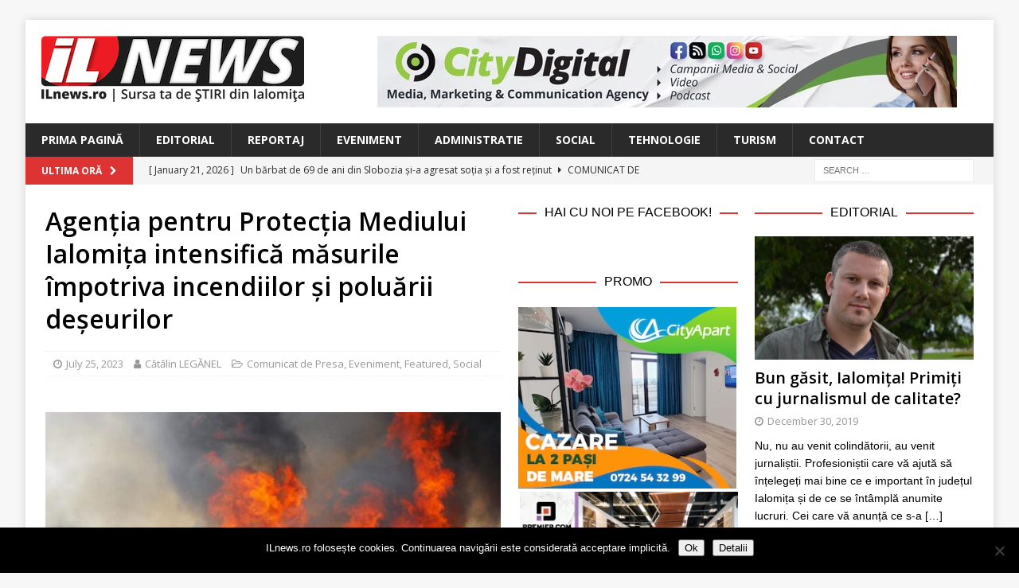

--- FILE ---
content_type: text/html; charset=UTF-8
request_url: https://www.ilnews.ro/agentia-pentru-protectia-mediului-ialomita-intensifica-masurile-impotriva-incendiilor-si-poluarii-deseurilor/
body_size: 23723
content:
<!DOCTYPE html>
<html class="no-js mh-two-sb" lang="en-US">
<head>
<meta charset="UTF-8">
<meta name="viewport" content="width=device-width, initial-scale=1.0">
<link rel="profile" href="http://gmpg.org/xfn/11" />
<link rel="pingback" href="https://www.ilnews.ro/xmlrpc.php" />
<title>Agenția pentru Protecția Mediului Ialomița intensifică măsurile împotriva incendiilor și poluării deșeurilor &#8211; ILnews</title>
<meta name='robots' content='max-image-preview:large' />

<!-- Open Graph Meta Tags generated by MashShare 4.0.47 - https://mashshare.net -->
<meta property="og:type" content="article" /> 
<meta property="og:title" content="Agenția pentru Protecția Mediului Ialomița intensifică măsurile împotriva incendiilor și poluării deșeurilor" />
<meta property="og:description" content="În contextul creșterii numărului de incendii și agravării poluării mediului în județul Ialomița, Agenția pentru Protecția Mediului (APM) lansează o avertizare fermă către populație. Potrivit prevederilor legale în vigoare, arderea miriștilor, stufului, tufărișurilor și vegetației" />
<meta property="og:image" content="https://www.ilnews.ro/wp-content/uploads/2023/04/poza-dsu.jpg" />
<meta property="og:url" content="https://www.ilnews.ro/agentia-pentru-protectia-mediului-ialomita-intensifica-masurile-impotriva-incendiilor-si-poluarii-deseurilor/" />
<meta property="og:site_name" content="ILnews" />
<meta property="article:publisher" content="https://www.facebook.com/ilnewsro/" />
<meta property="article:published_time" content="2023-07-25T11:31:35+03:00" />
<meta property="article:modified_time" content="2023-07-25T11:31:35+03:00" />
<meta property="og:updated_time" content="2023-07-25T11:31:35+03:00" />
<!-- Open Graph Meta Tags generated by MashShare 4.0.47 - https://www.mashshare.net -->
<!-- Twitter Card generated by MashShare 4.0.47 - https://www.mashshare.net -->
<meta property="og:image:width" content="1200" />
<meta property="og:image:height" content="675" />
<meta name="twitter:card" content="summary_large_image">
<meta name="twitter:title" content="Agenția pentru Protecția Mediului Ialomița intensifică măsurile împotriva incendiilor și poluării deșeurilor">
<meta name="twitter:description" content="În contextul creșterii numărului de incendii și agravării poluării mediului în județul Ialomița, Agenția pentru Protecția Mediului (APM) lansează o avertizare fermă către populație. Potrivit prevederilor legale în vigoare, arderea miriștilor, stufului, tufărișurilor și vegetației">
<meta name="twitter:image" content="https://www.ilnews.ro/wp-content/uploads/2023/04/poza-dsu.jpg">
<!-- Twitter Card generated by MashShare 4.0.47 - https://www.mashshare.net -->

<link rel='dns-prefetch' href='//stats.wp.com' />
<link rel='dns-prefetch' href='//fonts.googleapis.com' />
<link rel='dns-prefetch' href='//v0.wordpress.com' />
<link rel="alternate" type="application/rss+xml" title="ILnews &raquo; Feed" href="https://www.ilnews.ro/feed/" />
<link rel="alternate" type="application/rss+xml" title="ILnews &raquo; Comments Feed" href="https://www.ilnews.ro/comments/feed/" />
<script type="text/javascript" id="wpp-js" src="https://www.ilnews.ro/wp-content/plugins/wordpress-popular-posts/assets/js/wpp.js?ver=7.3.6" data-sampling="0" data-sampling-rate="100" data-api-url="https://www.ilnews.ro/wp-json/wordpress-popular-posts" data-post-id="10105" data-token="20b2d38387" data-lang="0" data-debug="1"></script>
<link rel="alternate" type="application/rss+xml" title="ILnews &raquo; Agenția pentru Protecția Mediului Ialomița intensifică măsurile împotriva incendiilor și poluării deșeurilor Comments Feed" href="https://www.ilnews.ro/agentia-pentru-protectia-mediului-ialomita-intensifica-masurile-impotriva-incendiilor-si-poluarii-deseurilor/feed/" />
<link rel="alternate" title="oEmbed (JSON)" type="application/json+oembed" href="https://www.ilnews.ro/wp-json/oembed/1.0/embed?url=https%3A%2F%2Fwww.ilnews.ro%2Fagentia-pentru-protectia-mediului-ialomita-intensifica-masurile-impotriva-incendiilor-si-poluarii-deseurilor%2F" />
<link rel="alternate" title="oEmbed (XML)" type="text/xml+oembed" href="https://www.ilnews.ro/wp-json/oembed/1.0/embed?url=https%3A%2F%2Fwww.ilnews.ro%2Fagentia-pentru-protectia-mediului-ialomita-intensifica-masurile-impotriva-incendiilor-si-poluarii-deseurilor%2F&#038;format=xml" />
<style id='wp-img-auto-sizes-contain-inline-css' type='text/css'>
img:is([sizes=auto i],[sizes^="auto," i]){contain-intrinsic-size:3000px 1500px}
/*# sourceURL=wp-img-auto-sizes-contain-inline-css */
</style>
<link rel='stylesheet' id='jetpack_related-posts-css' href='https://www.ilnews.ro/wp-content/plugins/jetpack/modules/related-posts/related-posts.css?ver=20240116' type='text/css' media='all' />
<style id='wp-emoji-styles-inline-css' type='text/css'>

	img.wp-smiley, img.emoji {
		display: inline !important;
		border: none !important;
		box-shadow: none !important;
		height: 1em !important;
		width: 1em !important;
		margin: 0 0.07em !important;
		vertical-align: -0.1em !important;
		background: none !important;
		padding: 0 !important;
	}
/*# sourceURL=wp-emoji-styles-inline-css */
</style>
<style id='wp-block-library-inline-css' type='text/css'>
:root{--wp-block-synced-color:#7a00df;--wp-block-synced-color--rgb:122,0,223;--wp-bound-block-color:var(--wp-block-synced-color);--wp-editor-canvas-background:#ddd;--wp-admin-theme-color:#007cba;--wp-admin-theme-color--rgb:0,124,186;--wp-admin-theme-color-darker-10:#006ba1;--wp-admin-theme-color-darker-10--rgb:0,107,160.5;--wp-admin-theme-color-darker-20:#005a87;--wp-admin-theme-color-darker-20--rgb:0,90,135;--wp-admin-border-width-focus:2px}@media (min-resolution:192dpi){:root{--wp-admin-border-width-focus:1.5px}}.wp-element-button{cursor:pointer}:root .has-very-light-gray-background-color{background-color:#eee}:root .has-very-dark-gray-background-color{background-color:#313131}:root .has-very-light-gray-color{color:#eee}:root .has-very-dark-gray-color{color:#313131}:root .has-vivid-green-cyan-to-vivid-cyan-blue-gradient-background{background:linear-gradient(135deg,#00d084,#0693e3)}:root .has-purple-crush-gradient-background{background:linear-gradient(135deg,#34e2e4,#4721fb 50%,#ab1dfe)}:root .has-hazy-dawn-gradient-background{background:linear-gradient(135deg,#faaca8,#dad0ec)}:root .has-subdued-olive-gradient-background{background:linear-gradient(135deg,#fafae1,#67a671)}:root .has-atomic-cream-gradient-background{background:linear-gradient(135deg,#fdd79a,#004a59)}:root .has-nightshade-gradient-background{background:linear-gradient(135deg,#330968,#31cdcf)}:root .has-midnight-gradient-background{background:linear-gradient(135deg,#020381,#2874fc)}:root{--wp--preset--font-size--normal:16px;--wp--preset--font-size--huge:42px}.has-regular-font-size{font-size:1em}.has-larger-font-size{font-size:2.625em}.has-normal-font-size{font-size:var(--wp--preset--font-size--normal)}.has-huge-font-size{font-size:var(--wp--preset--font-size--huge)}.has-text-align-center{text-align:center}.has-text-align-left{text-align:left}.has-text-align-right{text-align:right}.has-fit-text{white-space:nowrap!important}#end-resizable-editor-section{display:none}.aligncenter{clear:both}.items-justified-left{justify-content:flex-start}.items-justified-center{justify-content:center}.items-justified-right{justify-content:flex-end}.items-justified-space-between{justify-content:space-between}.screen-reader-text{border:0;clip-path:inset(50%);height:1px;margin:-1px;overflow:hidden;padding:0;position:absolute;width:1px;word-wrap:normal!important}.screen-reader-text:focus{background-color:#ddd;clip-path:none;color:#444;display:block;font-size:1em;height:auto;left:5px;line-height:normal;padding:15px 23px 14px;text-decoration:none;top:5px;width:auto;z-index:100000}html :where(.has-border-color){border-style:solid}html :where([style*=border-top-color]){border-top-style:solid}html :where([style*=border-right-color]){border-right-style:solid}html :where([style*=border-bottom-color]){border-bottom-style:solid}html :where([style*=border-left-color]){border-left-style:solid}html :where([style*=border-width]){border-style:solid}html :where([style*=border-top-width]){border-top-style:solid}html :where([style*=border-right-width]){border-right-style:solid}html :where([style*=border-bottom-width]){border-bottom-style:solid}html :where([style*=border-left-width]){border-left-style:solid}html :where(img[class*=wp-image-]){height:auto;max-width:100%}:where(figure){margin:0 0 1em}html :where(.is-position-sticky){--wp-admin--admin-bar--position-offset:var(--wp-admin--admin-bar--height,0px)}@media screen and (max-width:600px){html :where(.is-position-sticky){--wp-admin--admin-bar--position-offset:0px}}

/*# sourceURL=wp-block-library-inline-css */
</style><style id='global-styles-inline-css' type='text/css'>
:root{--wp--preset--aspect-ratio--square: 1;--wp--preset--aspect-ratio--4-3: 4/3;--wp--preset--aspect-ratio--3-4: 3/4;--wp--preset--aspect-ratio--3-2: 3/2;--wp--preset--aspect-ratio--2-3: 2/3;--wp--preset--aspect-ratio--16-9: 16/9;--wp--preset--aspect-ratio--9-16: 9/16;--wp--preset--color--black: #000000;--wp--preset--color--cyan-bluish-gray: #abb8c3;--wp--preset--color--white: #ffffff;--wp--preset--color--pale-pink: #f78da7;--wp--preset--color--vivid-red: #cf2e2e;--wp--preset--color--luminous-vivid-orange: #ff6900;--wp--preset--color--luminous-vivid-amber: #fcb900;--wp--preset--color--light-green-cyan: #7bdcb5;--wp--preset--color--vivid-green-cyan: #00d084;--wp--preset--color--pale-cyan-blue: #8ed1fc;--wp--preset--color--vivid-cyan-blue: #0693e3;--wp--preset--color--vivid-purple: #9b51e0;--wp--preset--gradient--vivid-cyan-blue-to-vivid-purple: linear-gradient(135deg,rgb(6,147,227) 0%,rgb(155,81,224) 100%);--wp--preset--gradient--light-green-cyan-to-vivid-green-cyan: linear-gradient(135deg,rgb(122,220,180) 0%,rgb(0,208,130) 100%);--wp--preset--gradient--luminous-vivid-amber-to-luminous-vivid-orange: linear-gradient(135deg,rgb(252,185,0) 0%,rgb(255,105,0) 100%);--wp--preset--gradient--luminous-vivid-orange-to-vivid-red: linear-gradient(135deg,rgb(255,105,0) 0%,rgb(207,46,46) 100%);--wp--preset--gradient--very-light-gray-to-cyan-bluish-gray: linear-gradient(135deg,rgb(238,238,238) 0%,rgb(169,184,195) 100%);--wp--preset--gradient--cool-to-warm-spectrum: linear-gradient(135deg,rgb(74,234,220) 0%,rgb(151,120,209) 20%,rgb(207,42,186) 40%,rgb(238,44,130) 60%,rgb(251,105,98) 80%,rgb(254,248,76) 100%);--wp--preset--gradient--blush-light-purple: linear-gradient(135deg,rgb(255,206,236) 0%,rgb(152,150,240) 100%);--wp--preset--gradient--blush-bordeaux: linear-gradient(135deg,rgb(254,205,165) 0%,rgb(254,45,45) 50%,rgb(107,0,62) 100%);--wp--preset--gradient--luminous-dusk: linear-gradient(135deg,rgb(255,203,112) 0%,rgb(199,81,192) 50%,rgb(65,88,208) 100%);--wp--preset--gradient--pale-ocean: linear-gradient(135deg,rgb(255,245,203) 0%,rgb(182,227,212) 50%,rgb(51,167,181) 100%);--wp--preset--gradient--electric-grass: linear-gradient(135deg,rgb(202,248,128) 0%,rgb(113,206,126) 100%);--wp--preset--gradient--midnight: linear-gradient(135deg,rgb(2,3,129) 0%,rgb(40,116,252) 100%);--wp--preset--font-size--small: 13px;--wp--preset--font-size--medium: 20px;--wp--preset--font-size--large: 36px;--wp--preset--font-size--x-large: 42px;--wp--preset--spacing--20: 0.44rem;--wp--preset--spacing--30: 0.67rem;--wp--preset--spacing--40: 1rem;--wp--preset--spacing--50: 1.5rem;--wp--preset--spacing--60: 2.25rem;--wp--preset--spacing--70: 3.38rem;--wp--preset--spacing--80: 5.06rem;--wp--preset--shadow--natural: 6px 6px 9px rgba(0, 0, 0, 0.2);--wp--preset--shadow--deep: 12px 12px 50px rgba(0, 0, 0, 0.4);--wp--preset--shadow--sharp: 6px 6px 0px rgba(0, 0, 0, 0.2);--wp--preset--shadow--outlined: 6px 6px 0px -3px rgb(255, 255, 255), 6px 6px rgb(0, 0, 0);--wp--preset--shadow--crisp: 6px 6px 0px rgb(0, 0, 0);}:where(.is-layout-flex){gap: 0.5em;}:where(.is-layout-grid){gap: 0.5em;}body .is-layout-flex{display: flex;}.is-layout-flex{flex-wrap: wrap;align-items: center;}.is-layout-flex > :is(*, div){margin: 0;}body .is-layout-grid{display: grid;}.is-layout-grid > :is(*, div){margin: 0;}:where(.wp-block-columns.is-layout-flex){gap: 2em;}:where(.wp-block-columns.is-layout-grid){gap: 2em;}:where(.wp-block-post-template.is-layout-flex){gap: 1.25em;}:where(.wp-block-post-template.is-layout-grid){gap: 1.25em;}.has-black-color{color: var(--wp--preset--color--black) !important;}.has-cyan-bluish-gray-color{color: var(--wp--preset--color--cyan-bluish-gray) !important;}.has-white-color{color: var(--wp--preset--color--white) !important;}.has-pale-pink-color{color: var(--wp--preset--color--pale-pink) !important;}.has-vivid-red-color{color: var(--wp--preset--color--vivid-red) !important;}.has-luminous-vivid-orange-color{color: var(--wp--preset--color--luminous-vivid-orange) !important;}.has-luminous-vivid-amber-color{color: var(--wp--preset--color--luminous-vivid-amber) !important;}.has-light-green-cyan-color{color: var(--wp--preset--color--light-green-cyan) !important;}.has-vivid-green-cyan-color{color: var(--wp--preset--color--vivid-green-cyan) !important;}.has-pale-cyan-blue-color{color: var(--wp--preset--color--pale-cyan-blue) !important;}.has-vivid-cyan-blue-color{color: var(--wp--preset--color--vivid-cyan-blue) !important;}.has-vivid-purple-color{color: var(--wp--preset--color--vivid-purple) !important;}.has-black-background-color{background-color: var(--wp--preset--color--black) !important;}.has-cyan-bluish-gray-background-color{background-color: var(--wp--preset--color--cyan-bluish-gray) !important;}.has-white-background-color{background-color: var(--wp--preset--color--white) !important;}.has-pale-pink-background-color{background-color: var(--wp--preset--color--pale-pink) !important;}.has-vivid-red-background-color{background-color: var(--wp--preset--color--vivid-red) !important;}.has-luminous-vivid-orange-background-color{background-color: var(--wp--preset--color--luminous-vivid-orange) !important;}.has-luminous-vivid-amber-background-color{background-color: var(--wp--preset--color--luminous-vivid-amber) !important;}.has-light-green-cyan-background-color{background-color: var(--wp--preset--color--light-green-cyan) !important;}.has-vivid-green-cyan-background-color{background-color: var(--wp--preset--color--vivid-green-cyan) !important;}.has-pale-cyan-blue-background-color{background-color: var(--wp--preset--color--pale-cyan-blue) !important;}.has-vivid-cyan-blue-background-color{background-color: var(--wp--preset--color--vivid-cyan-blue) !important;}.has-vivid-purple-background-color{background-color: var(--wp--preset--color--vivid-purple) !important;}.has-black-border-color{border-color: var(--wp--preset--color--black) !important;}.has-cyan-bluish-gray-border-color{border-color: var(--wp--preset--color--cyan-bluish-gray) !important;}.has-white-border-color{border-color: var(--wp--preset--color--white) !important;}.has-pale-pink-border-color{border-color: var(--wp--preset--color--pale-pink) !important;}.has-vivid-red-border-color{border-color: var(--wp--preset--color--vivid-red) !important;}.has-luminous-vivid-orange-border-color{border-color: var(--wp--preset--color--luminous-vivid-orange) !important;}.has-luminous-vivid-amber-border-color{border-color: var(--wp--preset--color--luminous-vivid-amber) !important;}.has-light-green-cyan-border-color{border-color: var(--wp--preset--color--light-green-cyan) !important;}.has-vivid-green-cyan-border-color{border-color: var(--wp--preset--color--vivid-green-cyan) !important;}.has-pale-cyan-blue-border-color{border-color: var(--wp--preset--color--pale-cyan-blue) !important;}.has-vivid-cyan-blue-border-color{border-color: var(--wp--preset--color--vivid-cyan-blue) !important;}.has-vivid-purple-border-color{border-color: var(--wp--preset--color--vivid-purple) !important;}.has-vivid-cyan-blue-to-vivid-purple-gradient-background{background: var(--wp--preset--gradient--vivid-cyan-blue-to-vivid-purple) !important;}.has-light-green-cyan-to-vivid-green-cyan-gradient-background{background: var(--wp--preset--gradient--light-green-cyan-to-vivid-green-cyan) !important;}.has-luminous-vivid-amber-to-luminous-vivid-orange-gradient-background{background: var(--wp--preset--gradient--luminous-vivid-amber-to-luminous-vivid-orange) !important;}.has-luminous-vivid-orange-to-vivid-red-gradient-background{background: var(--wp--preset--gradient--luminous-vivid-orange-to-vivid-red) !important;}.has-very-light-gray-to-cyan-bluish-gray-gradient-background{background: var(--wp--preset--gradient--very-light-gray-to-cyan-bluish-gray) !important;}.has-cool-to-warm-spectrum-gradient-background{background: var(--wp--preset--gradient--cool-to-warm-spectrum) !important;}.has-blush-light-purple-gradient-background{background: var(--wp--preset--gradient--blush-light-purple) !important;}.has-blush-bordeaux-gradient-background{background: var(--wp--preset--gradient--blush-bordeaux) !important;}.has-luminous-dusk-gradient-background{background: var(--wp--preset--gradient--luminous-dusk) !important;}.has-pale-ocean-gradient-background{background: var(--wp--preset--gradient--pale-ocean) !important;}.has-electric-grass-gradient-background{background: var(--wp--preset--gradient--electric-grass) !important;}.has-midnight-gradient-background{background: var(--wp--preset--gradient--midnight) !important;}.has-small-font-size{font-size: var(--wp--preset--font-size--small) !important;}.has-medium-font-size{font-size: var(--wp--preset--font-size--medium) !important;}.has-large-font-size{font-size: var(--wp--preset--font-size--large) !important;}.has-x-large-font-size{font-size: var(--wp--preset--font-size--x-large) !important;}
/*# sourceURL=global-styles-inline-css */
</style>

<style id='classic-theme-styles-inline-css' type='text/css'>
/*! This file is auto-generated */
.wp-block-button__link{color:#fff;background-color:#32373c;border-radius:9999px;box-shadow:none;text-decoration:none;padding:calc(.667em + 2px) calc(1.333em + 2px);font-size:1.125em}.wp-block-file__button{background:#32373c;color:#fff;text-decoration:none}
/*# sourceURL=/wp-includes/css/classic-themes.min.css */
</style>
<link rel='stylesheet' id='cookie-notice-front-css' href='https://www.ilnews.ro/wp-content/plugins/cookie-notice/css/front.min.css?ver=2.5.11' type='text/css' media='all' />
<link rel='stylesheet' id='mashsb-styles-css' href='https://www.ilnews.ro/wp-content/plugins/mashsharer/assets/css/mashsb.min.css?ver=4.0.47' type='text/css' media='all' />
<style id='mashsb-styles-inline-css' type='text/css'>
.mashsb-count {color:#999999;}[class^="mashicon-"] .text, [class*=" mashicon-"] .text{
    text-indent: -9999px !important;
    line-height: 0px;
    display: block;
    }
    [class^="mashicon-"] .text:after, [class*=" mashicon-"] .text:after {
        content: "" !important;
        text-indent: 0;
        font-size:13px;
        display: block !important;
    }
    [class^="mashicon-"], [class*=" mashicon-"] {
        width:25%;
        text-align: center !important;
    }
    [class^="mashicon-"] .icon:before, [class*=" mashicon-"] .icon:before {
        float:none;
        margin-right: 0;
    }
    .mashsb-buttons a{
       margin-right: 3px;
       margin-bottom:3px;
       min-width: 0;
       width: 41px;
    }
    .onoffswitch,
    .onoffswitch-inner:before,
    .onoffswitch-inner:after
    .onoffswitch2,
    .onoffswitch2-inner:before,
    .onoffswitch2-inner:after  {
        margin-right: 0px;
        width: 41px;
        line-height: 41px;
    }
/*# sourceURL=mashsb-styles-inline-css */
</style>
<link rel='stylesheet' id='wordpress-popular-posts-css-css' href='https://www.ilnews.ro/wp-content/plugins/wordpress-popular-posts/assets/css/wpp.css?ver=7.3.6' type='text/css' media='all' />
<link rel='stylesheet' id='mh-font-awesome-css' href='https://www.ilnews.ro/wp-content/themes/mh-magazine/includes/font-awesome.min.css' type='text/css' media='all' />
<link rel='stylesheet' id='mh-magazine-css' href='https://www.ilnews.ro/wp-content/themes/mh-magazine/style.css?ver=3.10.0' type='text/css' media='all' />
<link rel='stylesheet' id='mh-google-fonts-css' href='https://fonts.googleapis.com/css?family=Open+Sans:300,400,400italic,600,700' type='text/css' media='all' />
<style id='jetpack_facebook_likebox-inline-css' type='text/css'>
.widget_facebook_likebox {
	overflow: hidden;
}

/*# sourceURL=https://www.ilnews.ro/wp-content/plugins/jetpack/modules/widgets/facebook-likebox/style.css */
</style>
<link rel='stylesheet' id='slb_core-css' href='https://www.ilnews.ro/wp-content/plugins/simple-lightbox/client/css/app.css?ver=2.9.4' type='text/css' media='all' />
<link rel='stylesheet' id='sharedaddy-css' href='https://www.ilnews.ro/wp-content/plugins/jetpack/modules/sharedaddy/sharing.css?ver=15.4' type='text/css' media='all' />
<link rel='stylesheet' id='social-logos-css' href='https://www.ilnews.ro/wp-content/plugins/jetpack/_inc/social-logos/social-logos.min.css?ver=15.4' type='text/css' media='all' />
<script type="text/javascript" id="jetpack_related-posts-js-extra">
/* <![CDATA[ */
var related_posts_js_options = {"post_heading":"h4"};
//# sourceURL=jetpack_related-posts-js-extra
/* ]]> */
</script>
<script type="text/javascript" src="https://www.ilnews.ro/wp-content/plugins/jetpack/_inc/build/related-posts/related-posts.min.js?ver=20240116" id="jetpack_related-posts-js"></script>
<script type="text/javascript" id="cookie-notice-front-js-before">
/* <![CDATA[ */
var cnArgs = {"ajaxUrl":"https:\/\/www.ilnews.ro\/wp-admin\/admin-ajax.php","nonce":"d517f355fd","hideEffect":"fade","position":"bottom","onScroll":false,"onScrollOffset":100,"onClick":false,"cookieName":"cookie_notice_accepted","cookieTime":2592000,"cookieTimeRejected":2592000,"globalCookie":false,"redirection":false,"cache":false,"revokeCookies":false,"revokeCookiesOpt":"automatic"};

//# sourceURL=cookie-notice-front-js-before
/* ]]> */
</script>
<script type="text/javascript" src="https://www.ilnews.ro/wp-content/plugins/cookie-notice/js/front.min.js?ver=2.5.11" id="cookie-notice-front-js"></script>
<script type="text/javascript" src="https://www.ilnews.ro/wp-content/plugins/jquery-updater/js/jquery-4.0.0.min.js?ver=4.0.0" id="jquery-core-js"></script>
<script type="text/javascript" src="https://www.ilnews.ro/wp-content/plugins/jquery-updater/js/jquery-migrate-3.6.0.min.js?ver=3.6.0" id="jquery-migrate-js"></script>
<script type="text/javascript" id="mashsb-js-extra">
/* <![CDATA[ */
var mashsb = {"shares":"58","round_shares":"","animate_shares":"0","dynamic_buttons":"0","share_url":"https://www.ilnews.ro/agentia-pentru-protectia-mediului-ialomita-intensifica-masurile-impotriva-incendiilor-si-poluarii-deseurilor/","title":"Agen%C8%9Bia+pentru+Protec%C8%9Bia+Mediului+Ialomi%C8%9Ba+intensific%C4%83+m%C4%83surile+%C3%AEmpotriva+incendiilor+%C8%99i+polu%C4%83rii+de%C8%99eurilor","image":"https://www.ilnews.ro/wp-content/uploads/2023/04/poza-dsu.jpg","desc":"\u00cen contextul cre\u0219terii num\u0103rului de incendii \u0219i agrav\u0103rii polu\u0103rii mediului \u00een jude\u021bul Ialomi\u021ba, Agen\u021bia pentru Protec\u021bia Mediului (APM) lanseaz\u0103 o avertizare ferm\u0103 c\u0103tre popula\u021bie. Potrivit prevederilor legale \u00een vigoare, arderea miri\u0219tilor, stufului, tuf\u0103ri\u0219urilor \u0219i vegeta\u021biei \u2026","hashtag":"","subscribe":"content","subscribe_url":"","activestatus":"1","singular":"1","twitter_popup":"1","refresh":"0","nonce":"49e97933ea","postid":"10105","servertime":"1769048108","ajaxurl":"https://www.ilnews.ro/wp-admin/admin-ajax.php"};
//# sourceURL=mashsb-js-extra
/* ]]> */
</script>
<script type="text/javascript" src="https://www.ilnews.ro/wp-content/plugins/mashsharer/assets/js/mashsb.min.js?ver=4.0.47" id="mashsb-js"></script>
<script type="text/javascript" src="https://www.ilnews.ro/wp-content/themes/mh-magazine/js/scripts.js?ver=3.10.0" id="mh-scripts-js"></script>
<link rel="https://api.w.org/" href="https://www.ilnews.ro/wp-json/" /><link rel="alternate" title="JSON" type="application/json" href="https://www.ilnews.ro/wp-json/wp/v2/posts/10105" /><link rel="EditURI" type="application/rsd+xml" title="RSD" href="https://www.ilnews.ro/xmlrpc.php?rsd" />
<meta name="generator" content="WordPress 6.9" />
<link rel="canonical" href="https://www.ilnews.ro/agentia-pentru-protectia-mediului-ialomita-intensifica-masurile-impotriva-incendiilor-si-poluarii-deseurilor/" />
<link rel='shortlink' href='https://www.ilnews.ro/?p=10105' />

<!-- This site is using AdRotate v5.17.2 to display their advertisements - https://ajdg.solutions/ -->
<!-- AdRotate CSS -->
<style type="text/css" media="screen">
	.g { margin:0px; padding:0px; overflow:hidden; line-height:1; zoom:1; }
	.g img { height:auto; }
	.g-col { position:relative; float:left; }
	.g-col:first-child { margin-left: 0; }
	.g-col:last-child { margin-right: 0; }
	.g-1 { min-width:2px; max-width:14448px; margin: 0 auto; }
	.b-1 { margin:2px; }
	.g-2 { min-width:2px; max-width:3648px; margin: 0 auto; }
	.b-2 { margin:2px; }
	.g-3 { min-width:2px; max-width:3648px; margin: 0 auto; }
	.b-3 { margin:2px; }
	.g-4 { width:100%; max-width:728px; height:100%; max-height:90px; margin: 0 auto; }
	.g-5 { width:100%; max-width:728px; height:100%; max-height:90px; margin: 0 auto; }
	.g-6 { width:100%; max-width:300px; height:100%; max-height:250px; margin: 0 auto; }
	@media only screen and (max-width: 480px) {
		.g-col, .g-dyn, .g-single { width:100%; margin-left:0; margin-right:0; }
	}
</style>
<!-- /AdRotate CSS -->

	<link rel="preconnect" href="https://fonts.googleapis.com">
	<link rel="preconnect" href="https://fonts.gstatic.com">
	<link href='https://fonts.googleapis.com/css2?display=swap&family=Open+Sans:wght@600' rel='stylesheet'><!-- Global site tag (gtag.js) - Google Analytics -->
<script async src="https://www.googletagmanager.com/gtag/js?id=UA-155180902-1"></script>
<script>
  window.dataLayer = window.dataLayer || [];
  function gtag(){dataLayer.push(arguments);}
  gtag('js', new Date());

  gtag('config', 'UA-155180902-1');
</script>	<style>img#wpstats{display:none}</style>
		            <style id="wpp-loading-animation-styles">@-webkit-keyframes bgslide{from{background-position-x:0}to{background-position-x:-200%}}@keyframes bgslide{from{background-position-x:0}to{background-position-x:-200%}}.wpp-widget-block-placeholder,.wpp-shortcode-placeholder{margin:0 auto;width:60px;height:3px;background:#dd3737;background:linear-gradient(90deg,#dd3737 0%,#571313 10%,#dd3737 100%);background-size:200% auto;border-radius:3px;-webkit-animation:bgslide 1s infinite linear;animation:bgslide 1s infinite linear}</style>
            <style type="text/css">
.mh-widget-layout4 .mh-widget-title { background: #dd3333; background: rgba(221, 51, 51, 0.6); }
.mh-preheader, .mh-wide-layout .mh-subheader, .mh-ticker-title, .mh-main-nav li:hover, .mh-footer-nav, .slicknav_menu, .slicknav_btn, .slicknav_nav .slicknav_item:hover, .slicknav_nav a:hover, .mh-back-to-top, .mh-subheading, .entry-tags .fa, .entry-tags li:hover, .mh-widget-layout2 .mh-widget-title, .mh-widget-layout4 .mh-widget-title-inner, .mh-widget-layout4 .mh-footer-widget-title, .mh-widget-layout5 .mh-widget-title-inner, .mh-widget-layout6 .mh-widget-title, #mh-mobile .flex-control-paging li a.flex-active, .mh-image-caption, .mh-carousel-layout1 .mh-carousel-caption, .mh-tab-button.active, .mh-tab-button.active:hover, .mh-footer-widget .mh-tab-button.active, .mh-social-widget li:hover a, .mh-footer-widget .mh-social-widget li a, .mh-footer-widget .mh-author-bio-widget, .tagcloud a:hover, .mh-widget .tagcloud a:hover, .mh-footer-widget .tagcloud a:hover, .mh-posts-stacked-item .mh-meta, .page-numbers:hover, .mh-loop-pagination .current, .mh-comments-pagination .current, .pagelink, a:hover .pagelink, input[type=submit], #infinite-handle span { background: #dd3333; }
.mh-main-nav-wrap .slicknav_nav ul, blockquote, .mh-widget-layout1 .mh-widget-title, .mh-widget-layout3 .mh-widget-title, .mh-widget-layout5 .mh-widget-title, .mh-widget-layout8 .mh-widget-title:after, #mh-mobile .mh-slider-caption, .mh-carousel-layout1, .mh-spotlight-widget, .mh-author-bio-widget, .mh-author-bio-title, .mh-author-bio-image-frame, .mh-video-widget, .mh-tab-buttons, textarea:hover, input[type=text]:hover, input[type=email]:hover, input[type=tel]:hover, input[type=url]:hover { border-color: #dd3333; }
.mh-header-tagline, .mh-dropcap, .mh-carousel-layout1 .flex-direction-nav a, .mh-carousel-layout2 .mh-carousel-caption, .mh-posts-digest-small-category, .mh-posts-lineup-more, .bypostauthor .fn:after, .mh-comment-list .comment-reply-link:before, #respond #cancel-comment-reply-link:before { color: #dd3333; }
.entry-content a { color: #dd3333; }
a:hover, .entry-content a:hover, #respond a:hover, #respond #cancel-comment-reply-link:hover, #respond .logged-in-as a:hover, .mh-comment-list .comment-meta a:hover, .mh-ping-list .mh-ping-item a:hover, .mh-meta a:hover, .mh-breadcrumb a:hover, .mh-tabbed-widget a:hover { color: #dd3333; }
</style>
<!--[if lt IE 9]>
<script src="https://www.ilnews.ro/wp-content/themes/mh-magazine/js/css3-mediaqueries.js"></script>
<![endif]-->
<style type="text/css">
.entry-content { font-size: 15px; font-size: 0.9375rem; }
</style>

<!-- Jetpack Open Graph Tags -->
<meta property="og:type" content="article" />
<meta property="og:title" content="Agenția pentru Protecția Mediului Ialomița intensifică măsurile împotriva incendiilor și poluării deșeurilor" />
<meta property="og:url" content="https://www.ilnews.ro/agentia-pentru-protectia-mediului-ialomita-intensifica-masurile-impotriva-incendiilor-si-poluarii-deseurilor/" />
<meta property="og:description" content="În contextul creșterii numărului de incendii și agravării poluării mediului în județul Ialomița, Agenția pentru Protecția Mediului (APM) lansează o avertizare fermă către populație. Potrivit preved…" />
<meta property="article:published_time" content="2023-07-25T08:31:35+00:00" />
<meta property="article:modified_time" content="2023-07-25T08:31:35+00:00" />
<meta property="og:site_name" content="ILnews" />
<meta property="og:image" content="https://www.ilnews.ro/wp-content/uploads/2023/04/poza-dsu.jpg" />
<meta property="og:image:width" content="1200" />
<meta property="og:image:height" content="675" />
<meta property="og:image:alt" content="" />
<meta property="og:locale" content="en_US" />
<meta name="twitter:site" content="@ilnewsro" />
<meta name="twitter:text:title" content="Agenția pentru Protecția Mediului Ialomița intensifică măsurile împotriva incendiilor și poluării deșeurilor" />
<meta name="twitter:image" content="https://www.ilnews.ro/wp-content/uploads/2023/04/poza-dsu.jpg?w=640" />
<meta name="twitter:card" content="summary_large_image" />

<!-- End Jetpack Open Graph Tags -->
<link rel="icon" href="https://www.ilnews.ro/wp-content/uploads/2019/12/cropped-IL-NEWS_logo-pentru-cub-fara-motto-32x32.png" sizes="32x32" />
<link rel="icon" href="https://www.ilnews.ro/wp-content/uploads/2019/12/cropped-IL-NEWS_logo-pentru-cub-fara-motto-192x192.png" sizes="192x192" />
<link rel="apple-touch-icon" href="https://www.ilnews.ro/wp-content/uploads/2019/12/cropped-IL-NEWS_logo-pentru-cub-fara-motto-180x180.png" />
<meta name="msapplication-TileImage" content="https://www.ilnews.ro/wp-content/uploads/2019/12/cropped-IL-NEWS_logo-pentru-cub-fara-motto-270x270.png" />
	<style id="egf-frontend-styles" type="text/css">
		p {font-family: 'Helvetica', sans-serif;font-style: normal;font-weight: 400;} h1 {font-family: 'Open Sans', sans-serif;font-style: normal;font-weight: 600;} h3 {font-family: 'Open Sans', sans-serif;font-style: normal;font-weight: 600;} h4 {font-family: 'Helvetica', sans-serif;font-style: normal;font-weight: 400;} h5 {font-family: 'Helvetica', sans-serif;font-style: normal;font-weight: 400;} h6 {font-family: 'Helvetica', sans-serif;font-style: normal;font-weight: 400;} h2 {} 	</style>
	</head>
<body id="mh-mobile" class="wp-singular post-template-default single single-post postid-10105 single-format-standard wp-custom-logo wp-theme-mh-magazine cookies-not-set mh-boxed-layout mh-right-sb mh-loop-layout4 mh-widget-layout8 mh-loop-hide-caption" itemscope="itemscope" itemtype="https://schema.org/WebPage">
<div class="mh-container mh-container-outer">
<div class="mh-header-nav-mobile clearfix"></div>
<header class="mh-header" itemscope="itemscope" itemtype="https://schema.org/WPHeader">
	<div class="mh-container mh-container-inner clearfix">
		<div class="mh-custom-header clearfix">
<div class="mh-header-columns mh-row clearfix">
<div class="mh-col-1-3 mh-site-identity">
<div class="mh-site-logo" role="banner" itemscope="itemscope" itemtype="https://schema.org/Brand">
<a href="https://www.ilnews.ro/" class="custom-logo-link" rel="home"><img width="330" height="83" src="https://www.ilnews.ro/wp-content/uploads/2019/12/IL-NEWS_logo-color_-burtiera-cu-motto.png" class="custom-logo" alt="ILnews" decoding="async" srcset="https://www.ilnews.ro/wp-content/uploads/2019/12/IL-NEWS_logo-color_-burtiera-cu-motto.png 330w, https://www.ilnews.ro/wp-content/uploads/2019/12/IL-NEWS_logo-color_-burtiera-cu-motto-300x75.png 300w, https://www.ilnews.ro/wp-content/uploads/2019/12/IL-NEWS_logo-color_-burtiera-cu-motto-326x83.png 326w" sizes="(max-width: 330px) 100vw, 330px" /></a></div>
</div>
<aside class="mh-col-2-3 mh-header-widget-2">
<div id="text-4" class="mh-widget mh-header-2 widget_text">			<div class="textwidget"><div class="g g-4"><div class="g-dyn a-8 c-1"><a class="gofollow" data-track="OCw0LDYw" href="https://citydigital.ro/" target="_blank"><img decoding="async" src="https://www.ilnews.ro/wp-content/uploads/2023/09/banner_CityDigital_728x90_v01.jpg" /></a></div><div class="g-dyn a-15 c-2"><a class="gofollow" data-track="MTUsNCw2MA==" href="https://www.cityapart.ro/" target="_blank"><img decoding="async" src="https://www.ilnews.ro/wp-content/uploads/2023/08/banner_CityApart_728x90.jpg" /></a></div></div>
</div>
		</div></aside>
</div>
</div>
	</div>
	<div class="mh-main-nav-wrap">
		<nav class="mh-navigation mh-main-nav mh-container mh-container-inner clearfix" itemscope="itemscope" itemtype="https://schema.org/SiteNavigationElement">
			<div class="menu-menu-main-navigation-container"><ul id="menu-menu-main-navigation" class="menu"><li id="menu-item-26" class="menu-item menu-item-type-post_type menu-item-object-page menu-item-home menu-item-26"><a href="https://www.ilnews.ro/">Prima Pagină</a></li>
<li id="menu-item-27" class="menu-item menu-item-type-taxonomy menu-item-object-category menu-item-27"><a href="https://www.ilnews.ro/category/editorial/">Editorial</a></li>
<li id="menu-item-28" class="menu-item menu-item-type-taxonomy menu-item-object-category menu-item-28"><a href="https://www.ilnews.ro/category/reportaj/">Reportaj</a></li>
<li id="menu-item-29" class="menu-item menu-item-type-taxonomy menu-item-object-category current-post-ancestor current-menu-parent current-post-parent menu-item-29"><a href="https://www.ilnews.ro/category/eveniment/">Eveniment</a></li>
<li id="menu-item-30" class="menu-item menu-item-type-taxonomy menu-item-object-category menu-item-30"><a href="https://www.ilnews.ro/category/administratie/">Administratie</a></li>
<li id="menu-item-31" class="menu-item menu-item-type-taxonomy menu-item-object-category current-post-ancestor current-menu-parent current-post-parent menu-item-31"><a href="https://www.ilnews.ro/category/social/">Social</a></li>
<li id="menu-item-33" class="menu-item menu-item-type-custom menu-item-object-custom menu-item-33"><a href="https://boio.ro">Tehnologie</a></li>
<li id="menu-item-34" class="menu-item menu-item-type-custom menu-item-object-custom menu-item-34"><a href="https://gonext.ro">Turism</a></li>
<li id="menu-item-32" class="menu-item menu-item-type-post_type menu-item-object-page menu-item-32"><a href="https://www.ilnews.ro/contact/">Contact</a></li>
</ul></div>		</nav>
	</div>
	</header>
	<div class="mh-subheader">
		<div class="mh-container mh-container-inner mh-row clearfix">
							<div class="mh-header-bar-content mh-header-bar-bottom-left mh-col-2-3 clearfix">
											<div class="mh-header-ticker mh-header-ticker-bottom">
							<div class="mh-ticker-bottom">
			<div class="mh-ticker-title mh-ticker-title-bottom">
			Ultima Oră<i class="fa fa-chevron-right"></i>		</div>
		<div class="mh-ticker-content mh-ticker-content-bottom">
		<ul id="mh-ticker-loop-bottom">				<li class="mh-ticker-item mh-ticker-item-bottom">
					<a href="https://www.ilnews.ro/un-barbat-de-69-de-ani-din-slobozia-si-a-agresat-sotia-si-a-fost-retinut/" title="Un bărbat de 69 de ani din Slobozia și-a agresat soția și a fost reținut">
						<span class="mh-ticker-item-date mh-ticker-item-date-bottom">
                        	[ January 21, 2026 ]                        </span>
						<span class="mh-ticker-item-title mh-ticker-item-title-bottom">
							Un bărbat de 69 de ani din Slobozia și-a agresat soția și a fost reținut						</span>
													<span class="mh-ticker-item-cat mh-ticker-item-cat-bottom">
								<i class="fa fa-caret-right"></i>
																Comunicat de Presa							</span>
											</a>
				</li>				<li class="mh-ticker-item mh-ticker-item-bottom">
					<a href="https://www.ilnews.ro/magazin-de-imbracaminte-din-slobozia-a-fost-distrus-de-un-incendiu/" title="Un magazin de îmbrăcăminte din Slobozia a fost distrus de un incendiu">
						<span class="mh-ticker-item-date mh-ticker-item-date-bottom">
                        	[ January 20, 2026 ]                        </span>
						<span class="mh-ticker-item-title mh-ticker-item-title-bottom">
							Un magazin de îmbrăcăminte din Slobozia a fost distrus de un incendiu						</span>
													<span class="mh-ticker-item-cat mh-ticker-item-cat-bottom">
								<i class="fa fa-caret-right"></i>
																Eveniment							</span>
											</a>
				</li>				<li class="mh-ticker-item mh-ticker-item-bottom">
					<a href="https://www.ilnews.ro/cosambesti-a-pus-in-functiune-sistemul-de-plata-a-taxelor-locale/" title="Cosâmbești a pus în funcțiune sistemul de plată a taxelor locale">
						<span class="mh-ticker-item-date mh-ticker-item-date-bottom">
                        	[ January 20, 2026 ]                        </span>
						<span class="mh-ticker-item-title mh-ticker-item-title-bottom">
							Cosâmbești a pus în funcțiune sistemul de plată a taxelor locale						</span>
													<span class="mh-ticker-item-cat mh-ticker-item-cat-bottom">
								<i class="fa fa-caret-right"></i>
																Administratie							</span>
											</a>
				</li>		</ul>
	</div>
</div>						</div>
									</div>
										<div class="mh-header-bar-content mh-header-bar-bottom-right mh-col-1-3 clearfix">
											<aside class="mh-header-search mh-header-search-bottom">
							<form role="search" method="get" class="search-form" action="https://www.ilnews.ro/">
				<label>
					<span class="screen-reader-text">Search for:</span>
					<input type="search" class="search-field" placeholder="Search &hellip;" value="" name="s" />
				</label>
				<input type="submit" class="search-submit" value="Search" />
			</form>						</aside>
									</div>
					</div>
	</div>
<div class="mh-wrapper clearfix">
	<div class="mh-main clearfix">
		<div id="main-content" class="mh-content" role="main" itemprop="mainContentOfPage"><article id="post-10105" class="post-10105 post type-post status-publish format-standard has-post-thumbnail hentry category-comunicat-de-presa category-eveniment category-featured category-social tag-apm-ialomita tag-avertisment tag-blinkfeedrss tag-grss tag-ialomita tag-incendii tag-masuri tag-mediu tag-mediului tag-poluare tag-populatie tag-protectia tag-uscata tag-vegetatie tag-yahoorss">
	<header class="entry-header clearfix"><h1 class="entry-title">Agenția pentru Protecția Mediului Ialomița intensifică măsurile împotriva incendiilor și poluării deșeurilor</h1><div class="mh-meta entry-meta">
<span class="entry-meta-date updated"><i class="fa fa-clock-o"></i><a href="https://www.ilnews.ro/2023/07/">July 25, 2023</a></span>
<span class="entry-meta-author author vcard"><i class="fa fa-user"></i><a class="fn" href="https://www.ilnews.ro/author/catalinleganel/">Cătălin LEGĂNEL</a></span>
<span class="entry-meta-categories"><i class="fa fa-folder-open-o"></i><a href="https://www.ilnews.ro/category/comunicat-de-presa/" rel="category tag">Comunicat de Presa</a>, <a href="https://www.ilnews.ro/category/eveniment/" rel="category tag">Eveniment</a>, <a href="https://www.ilnews.ro/category/featured/" rel="category tag">Featured</a>, <a href="https://www.ilnews.ro/category/social/" rel="category tag">Social</a></span>
</div>
	</header>
	<div id="text-9" class="mh-widget mh-posts-1 widget_text">			<div class="textwidget"><!-- Either there are no banners, they are disabled or none qualified for this location! -->
</div>
		</div>	<div class="entry-content clearfix">
<figure class="entry-thumbnail">
<a href="https://www.ilnews.ro/zeci-de-interventii-ale-pompierilor-ialomiteni-in-cele-trei-zile-de-weekend/poza-dsu/"><img src="https://www.ilnews.ro/wp-content/uploads/2023/04/poza-dsu-678x381.jpg" alt="" title="poza dsu" /></a>
<figcaption class="wp-caption-text">Intervenție a pompierilor pentru stingerea unui incendiu de vegetație uscată. FOTO: ISU Ialomița</figcaption>
</figure>
<aside class="mashsb-container mashsb-main mashsb-stretched"><div class="mashsb-box"><div class="mashsb-count mash-small" style="float:left"><div class="counts mashsbcount">58</div><span class="mashsb-sharetext">SHARES</span></div><div class="mashsb-buttons"><a class="mashicon-facebook mash-small mash-center mashsb-shadow" href="https://www.facebook.com/sharer.php?u=https%3A%2F%2Fwww.ilnews.ro%2Fagentia-pentru-protectia-mediului-ialomita-intensifica-masurile-impotriva-incendiilor-si-poluarii-deseurilor%2F" target="_top" rel="nofollow"><span class="icon"></span><span class="text">Share</span></a><a class="mashicon-twitter mash-small mash-center mashsb-shadow" href="https://twitter.com/intent/tweet?text=Agen%C8%9Bia%20pentru%20Protec%C8%9Bia%20Mediului%20Ialomi%C8%9Ba%20intensific%C4%83%20m%C4%83surile%20%C3%AEmpotriva%20incendiilor%20%C8%99i%20polu%C4%83rii%20de%C8%99eurilor&amp;url=https://www.ilnews.ro/agentia-pentru-protectia-mediului-ialomita-intensifica-masurile-impotriva-incendiilor-si-poluarii-deseurilor/" target="_top" rel="nofollow"><span class="icon"></span><span class="text">Tweet</span></a><div class="onoffswitch2 mash-small mashsb-shadow" style="display:none"></div></div>
            </div>
                <div style="clear:both"></div><div class="mashsb-toggle-container"></div></aside>
            <!-- Share buttons by mashshare.net - Version: 4.0.47--><p><strong>În contextul creșterii numărului de incendii și agravării poluării mediului în județul Ialomița, Agenția pentru Protecția Mediului (APM) lansează o avertizare fermă către populație.</strong> Potrivit prevederilor legale în vigoare, arderea miriștilor, stufului, tufărișurilor și vegetației ierboase, precum și abandonarea și incendierea deșeurilor sunt complet interzise și vor fi sancționate cu măsuri drastice.</p>
<p>Conform OUG nr. 195/2005 privind protecția mediului cu modificările și completările ulterioare, persoanele fizice sau juridice au obligația de a nu arde turbăriile, litiera pădurii, stuful, tufărișurile sau vegetația ierboasă. Încălcarea acestor reguli va atrage sancțiuni financiare semnificative. Proprietarii și deținătorii de terenuri vor fi pasibili de amendă de la 7.500 de lei la 15.000 de lei pentru persoane fizice și de la 50.000 de lei la 100.000 de lei pentru persoane juridice. În plus, arderea miriștilor și a vegetației ierboase în ariile naturale protejate sau pe terenurile supuse refacerii ecologice constituie o infracțiune, ce poate fi pedepsită cu închisoare de la 3 luni la un an sau cu amendă penală între 30.000 și 60.000 de lei, în cazul în care acțiunile amenință viața, sănătatea umană, animală sau vegetală.</p>
<p>De asemenea, conform OUG nr. 92/2021 privind gestionarea deșeurilor, orice formă de abandonare, aruncare, îngropare sau incendiere a deșeurilor este strict interzisă. APM atrage atenția că orice astfel de faptă constituie o infracțiune și poate fi sancționată cu închisoare de la unu la cinci ani sau cu amendă, mai ales în situațiile în care cantitatea sau impactul asupra mediului sau vieții persoanelor este considerabilă și nu poate fi neglijată. Totodată, pentru persoanele care abandonează, aruncă, sau elimină deșeurile în spații neautorizate, sau incendiază și îngroapă deșeurile, se va aplica și sancțiunea contravențională complementară a confiscării vehiculelor, bunurilor și mijloacelor folosite în săvârșirea acestor contravenții.</p>
<p>APM Ialomița face un apel către toți cetățenii și companiile să respecte aceste prevederi legale, contribuind astfel la protejarea mediului și a sănătății publice. În cazul observării unor astfel de nereguli, Agenția îndeamnă populația să sesizeze imediat autoritățile competente, pentru a lua măsurile legale necesare.</p>
<div class="sharedaddy sd-sharing-enabled"><div class="robots-nocontent sd-block sd-social sd-social-official sd-sharing"><h3 class="sd-title">Trimite unui prieten</h3><div class="sd-content"><ul><li class="share-jetpack-whatsapp"><a rel="nofollow noopener noreferrer"
				data-shared="sharing-whatsapp-10105"
				class="share-jetpack-whatsapp sd-button"
				href="https://www.ilnews.ro/agentia-pentru-protectia-mediului-ialomita-intensifica-masurile-impotriva-incendiilor-si-poluarii-deseurilor/?share=jetpack-whatsapp"
				target="_blank"
				aria-labelledby="sharing-whatsapp-10105"
				>
				<span id="sharing-whatsapp-10105" hidden>Click to share on WhatsApp (Opens in new window)</span>
				<span>WhatsApp</span>
			</a></li><li class="share-telegram"><a rel="nofollow noopener noreferrer"
				data-shared="sharing-telegram-10105"
				class="share-telegram sd-button"
				href="https://www.ilnews.ro/agentia-pentru-protectia-mediului-ialomita-intensifica-masurile-impotriva-incendiilor-si-poluarii-deseurilor/?share=telegram"
				target="_blank"
				aria-labelledby="sharing-telegram-10105"
				>
				<span id="sharing-telegram-10105" hidden>Click to share on Telegram (Opens in new window)</span>
				<span>Telegram</span>
			</a></li><li class="share-email"><a rel="nofollow noopener noreferrer"
				data-shared="sharing-email-10105"
				class="share-email sd-button"
				href="mailto:?subject=%5BShared%20Post%5D%20Agen%C8%9Bia%20pentru%20Protec%C8%9Bia%20Mediului%20Ialomi%C8%9Ba%20intensific%C4%83%20m%C4%83surile%20%C3%AEmpotriva%20incendiilor%20%C8%99i%20polu%C4%83rii%20de%C8%99eurilor&#038;body=https%3A%2F%2Fwww.ilnews.ro%2Fagentia-pentru-protectia-mediului-ialomita-intensifica-masurile-impotriva-incendiilor-si-poluarii-deseurilor%2F&#038;share=email"
				target="_blank"
				aria-labelledby="sharing-email-10105"
				data-email-share-error-title="Do you have email set up?" data-email-share-error-text="If you&#039;re having problems sharing via email, you might not have email set up for your browser. You may need to create a new email yourself." data-email-share-nonce="ba81937a34" data-email-share-track-url="https://www.ilnews.ro/agentia-pentru-protectia-mediului-ialomita-intensifica-masurile-impotriva-incendiilor-si-poluarii-deseurilor/?share=email">
				<span id="sharing-email-10105" hidden>Click to email a link to a friend (Opens in new window)</span>
				<span>Email</span>
			</a></li><li class="share-print"><a rel="nofollow noopener noreferrer"
				data-shared="sharing-print-10105"
				class="share-print sd-button"
				href="https://www.ilnews.ro/agentia-pentru-protectia-mediului-ialomita-intensifica-masurile-impotriva-incendiilor-si-poluarii-deseurilor/#print?share=print"
				target="_blank"
				aria-labelledby="sharing-print-10105"
				>
				<span id="sharing-print-10105" hidden>Click to print (Opens in new window)</span>
				<span>Print</span>
			</a></li><li class="share-twitter"><a href="https://twitter.com/share" class="twitter-share-button" data-url="https://www.ilnews.ro/agentia-pentru-protectia-mediului-ialomita-intensifica-masurile-impotriva-incendiilor-si-poluarii-deseurilor/" data-text="Agenția pentru Protecția Mediului Ialomița intensifică măsurile împotriva incendiilor și poluării deșeurilor" data-via="ilnewsro" >Tweet</a></li><li class="share-end"></li></ul></div></div></div>
<div id='jp-relatedposts' class='jp-relatedposts' >
	
</div>	</div><div class="entry-tags clearfix"><i class="fa fa-tag"></i><ul><li><a href="https://www.ilnews.ro/tag/apm-ialomita/" rel="tag">APM Ialomita</a></li><li><a href="https://www.ilnews.ro/tag/avertisment/" rel="tag">avertisment</a></li><li><a href="https://www.ilnews.ro/tag/blinkfeedrss/" rel="tag">blinkfeedrss</a></li><li><a href="https://www.ilnews.ro/tag/grss/" rel="tag">grss</a></li><li><a href="https://www.ilnews.ro/tag/ialomita/" rel="tag">Ialomita</a></li><li><a href="https://www.ilnews.ro/tag/incendii/" rel="tag">incendii</a></li><li><a href="https://www.ilnews.ro/tag/masuri/" rel="tag">masuri</a></li><li><a href="https://www.ilnews.ro/tag/mediu/" rel="tag">mediu</a></li><li><a href="https://www.ilnews.ro/tag/mediului/" rel="tag">mediului</a></li><li><a href="https://www.ilnews.ro/tag/poluare/" rel="tag">poluare</a></li><li><a href="https://www.ilnews.ro/tag/populatie/" rel="tag">populatie</a></li><li><a href="https://www.ilnews.ro/tag/protectia/" rel="tag">protectia</a></li><li><a href="https://www.ilnews.ro/tag/uscata/" rel="tag">uscata</a></li><li><a href="https://www.ilnews.ro/tag/vegetatie/" rel="tag">vegetatie</a></li><li><a href="https://www.ilnews.ro/tag/yahoorss/" rel="tag">yahoorss</a></li></ul></div><div id="text-8" class="mh-widget mh-posts-2 widget_text">			<div class="textwidget"><p><em><strong>Răspunderea pentru textul acestui articol aparține exclusiv autorului. În cazul unui comunicat de presă, răspunderea aparține exclusiv instituției care l-a emis și persoanelor fizice sau juridice care au fost citate în articol.</strong></em></p>
<p><em><strong>Publicația <a href="https://www.ilnews.ro">ILnews</a>, persoana juridică asociată cu aceasta și persoanele fizice care administrează această companie nu își asumă răspunderea pentru informațiile publicate de autorii articolelor sau ale comunicatelor de presă.</strong></em></p>
<p><em><strong>Informațiile de pe ILnews.ro sunt obținute din surse publice și deschise. </p>
<p>Conform articolului 7 din legea 190/2018, prelucrarea în scop jurnalistic este derogată de prevederile Regulamentului general privind protecția datelor cu caracter personal daca este asigurat un echilibru în ceea ce privește libertatea de exprimare și dreptul la informație. </strong></em></p>
</div>
		</div></article><section class="mh-related-content">
<h3 class="mh-widget-title mh-related-content-title">
<span class="mh-widget-title-inner">Related Articles</span></h3>
<div class="mh-related-wrap mh-row clearfix">
<div class="mh-col-1-3 mh-posts-grid-col clearfix">
<article class="post-8907 format-standard mh-posts-grid-item clearfix">
	<figure class="mh-posts-grid-thumb">
		<a class="mh-thumb-icon mh-thumb-icon-small-mobile" href="https://www.ilnews.ro/doua-persoane-ranite-intr-un-accident-rutier-petrecut-in-localitatea-cosereni/" title="Două persoane rănite într-un accident rutier petrecut în localitatea Coșereni"><img width="326" height="245" src="https://www.ilnews.ro/wp-content/uploads/2022/12/New-Phototastic-Collage-326x245.jpg" class="attachment-mh-magazine-medium size-mh-magazine-medium wp-post-image" alt="" decoding="async" fetchpriority="high" srcset="https://www.ilnews.ro/wp-content/uploads/2022/12/New-Phototastic-Collage-326x245.jpg 326w, https://www.ilnews.ro/wp-content/uploads/2022/12/New-Phototastic-Collage-678x509.jpg 678w, https://www.ilnews.ro/wp-content/uploads/2022/12/New-Phototastic-Collage-80x60.jpg 80w" sizes="(max-width: 326px) 100vw, 326px" />		</a>
					<div class="mh-image-caption mh-posts-grid-caption">
				Eveniment			</div>
			</figure>
	<h3 class="entry-title mh-posts-grid-title">
		<a href="https://www.ilnews.ro/doua-persoane-ranite-intr-un-accident-rutier-petrecut-in-localitatea-cosereni/" title="Două persoane rănite într-un accident rutier petrecut în localitatea Coșereni" rel="bookmark">
			Două persoane rănite într-un accident rutier petrecut în localitatea Coșereni		</a>
	</h3>
	<div class="mh-meta entry-meta">
<span class="entry-meta-date updated"><i class="fa fa-clock-o"></i><a href="https://www.ilnews.ro/2022/12/">December 11, 2022</a></span>
<span class="entry-meta-author author vcard"><i class="fa fa-user"></i><a class="fn" href="https://www.ilnews.ro/author/catalinleganel/">Cătălin LEGĂNEL</a></span>
<span class="entry-meta-categories"><i class="fa fa-folder-open-o"></i><a href="https://www.ilnews.ro/category/eveniment/" rel="category tag">Eveniment</a>, <a href="https://www.ilnews.ro/category/featured/" rel="category tag">Featured</a>, <a href="https://www.ilnews.ro/category/social/" rel="category tag">Social</a></span>
</div>
	<div class="mh-posts-grid-excerpt clearfix">
		<div class="mh-excerpt"><p>Salvatorii ialomițeni au fost solicitați să intervină duminică, 11 decembrie, în sprijinul victimelor unui accident rutier, în care a fost implicat un autoturism, în localitatea Coșereni. Potrivit Inspectoratului pentru Situații de Urgență al județului Ialomița, <a class="mh-excerpt-more" href="https://www.ilnews.ro/doua-persoane-ranite-intr-un-accident-rutier-petrecut-in-localitatea-cosereni/" title="Două persoane rănite într-un accident rutier petrecut în localitatea Coșereni">[&#8230;]</a></p>
</div><div class="sharedaddy sd-sharing-enabled"><div class="robots-nocontent sd-block sd-social sd-social-official sd-sharing"><h3 class="sd-title">Trimite unui prieten</h3><div class="sd-content"><ul><li class="share-jetpack-whatsapp"><a rel="nofollow noopener noreferrer"
				data-shared="sharing-whatsapp-8907"
				class="share-jetpack-whatsapp sd-button"
				href="https://www.ilnews.ro/doua-persoane-ranite-intr-un-accident-rutier-petrecut-in-localitatea-cosereni/?share=jetpack-whatsapp"
				target="_blank"
				aria-labelledby="sharing-whatsapp-8907"
				>
				<span id="sharing-whatsapp-8907" hidden>Click to share on WhatsApp (Opens in new window)</span>
				<span>WhatsApp</span>
			</a></li><li class="share-telegram"><a rel="nofollow noopener noreferrer"
				data-shared="sharing-telegram-8907"
				class="share-telegram sd-button"
				href="https://www.ilnews.ro/doua-persoane-ranite-intr-un-accident-rutier-petrecut-in-localitatea-cosereni/?share=telegram"
				target="_blank"
				aria-labelledby="sharing-telegram-8907"
				>
				<span id="sharing-telegram-8907" hidden>Click to share on Telegram (Opens in new window)</span>
				<span>Telegram</span>
			</a></li><li class="share-email"><a rel="nofollow noopener noreferrer"
				data-shared="sharing-email-8907"
				class="share-email sd-button"
				href="mailto:?subject=%5BShared%20Post%5D%20Dou%C4%83%20persoane%20r%C4%83nite%20%C3%AEntr-un%20accident%20rutier%20petrecut%20%C3%AEn%20localitatea%20Co%C8%99ereni&#038;body=https%3A%2F%2Fwww.ilnews.ro%2Fdoua-persoane-ranite-intr-un-accident-rutier-petrecut-in-localitatea-cosereni%2F&#038;share=email"
				target="_blank"
				aria-labelledby="sharing-email-8907"
				data-email-share-error-title="Do you have email set up?" data-email-share-error-text="If you&#039;re having problems sharing via email, you might not have email set up for your browser. You may need to create a new email yourself." data-email-share-nonce="d13dd8dd14" data-email-share-track-url="https://www.ilnews.ro/doua-persoane-ranite-intr-un-accident-rutier-petrecut-in-localitatea-cosereni/?share=email">
				<span id="sharing-email-8907" hidden>Click to email a link to a friend (Opens in new window)</span>
				<span>Email</span>
			</a></li><li class="share-print"><a rel="nofollow noopener noreferrer"
				data-shared="sharing-print-8907"
				class="share-print sd-button"
				href="https://www.ilnews.ro/doua-persoane-ranite-intr-un-accident-rutier-petrecut-in-localitatea-cosereni/#print?share=print"
				target="_blank"
				aria-labelledby="sharing-print-8907"
				>
				<span id="sharing-print-8907" hidden>Click to print (Opens in new window)</span>
				<span>Print</span>
			</a></li><li class="share-twitter"><a href="https://twitter.com/share" class="twitter-share-button" data-url="https://www.ilnews.ro/doua-persoane-ranite-intr-un-accident-rutier-petrecut-in-localitatea-cosereni/" data-text="Două persoane rănite într-un accident rutier petrecut în localitatea Coșereni" data-via="ilnewsro" >Tweet</a></li><li class="share-end"></li></ul></div></div></div>	</div>
</article></div>
<div class="mh-col-1-3 mh-posts-grid-col clearfix">
<article class="post-11762 format-standard mh-posts-grid-item clearfix">
	<figure class="mh-posts-grid-thumb">
		<a class="mh-thumb-icon mh-thumb-icon-small-mobile" href="https://www.ilnews.ro/un-jandarm-ialomitean-a-devenit-cel-mai-bun-prieten-al-lui-andi-un-baietel-de-4-ani-care-a-suferit-un-accident-la-locul-de-joaca/" title="Un jandarm ialomițean a devenit cel mai bun prieten al lui Andi, un băiețel de 4 ani, care a suferit un accident la locul de joacă"><img width="326" height="245" src="https://www.ilnews.ro/wp-content/uploads/2024/04/34a03329-e95a-4b35-9938-5ea3b64e7b17-326x245.jpg" class="attachment-mh-magazine-medium size-mh-magazine-medium wp-post-image" alt="" decoding="async" srcset="https://www.ilnews.ro/wp-content/uploads/2024/04/34a03329-e95a-4b35-9938-5ea3b64e7b17-326x245.jpg 326w, https://www.ilnews.ro/wp-content/uploads/2024/04/34a03329-e95a-4b35-9938-5ea3b64e7b17-678x509.jpg 678w, https://www.ilnews.ro/wp-content/uploads/2024/04/34a03329-e95a-4b35-9938-5ea3b64e7b17-80x60.jpg 80w" sizes="(max-width: 326px) 100vw, 326px" />		</a>
					<div class="mh-image-caption mh-posts-grid-caption">
				Comunicat de Presa			</div>
			</figure>
	<h3 class="entry-title mh-posts-grid-title">
		<a href="https://www.ilnews.ro/un-jandarm-ialomitean-a-devenit-cel-mai-bun-prieten-al-lui-andi-un-baietel-de-4-ani-care-a-suferit-un-accident-la-locul-de-joaca/" title="Un jandarm ialomițean a devenit cel mai bun prieten al lui Andi, un băiețel de 4 ani, care a suferit un accident la locul de joacă" rel="bookmark">
			Un jandarm ialomițean a devenit cel mai bun prieten al lui Andi, un băiețel de 4 ani, care a suferit un accident la locul de joacă		</a>
	</h3>
	<div class="mh-meta entry-meta">
<span class="entry-meta-date updated"><i class="fa fa-clock-o"></i><a href="https://www.ilnews.ro/2024/04/">April 4, 2024</a></span>
<span class="entry-meta-author author vcard"><i class="fa fa-user"></i><a class="fn" href="https://www.ilnews.ro/author/cosmin79/">Adela GEORGESCU</a></span>
<span class="entry-meta-categories"><i class="fa fa-folder-open-o"></i><a href="https://www.ilnews.ro/category/comunicat-de-presa/" rel="category tag">Comunicat de Presa</a>, <a href="https://www.ilnews.ro/category/eveniment/" rel="category tag">Eveniment</a>, <a href="https://www.ilnews.ro/category/social/" rel="category tag">Social</a></span>
</div>
	<div class="mh-posts-grid-excerpt clearfix">
		<div class="mh-excerpt"><p>Mihai, un jandarm ialomițean care se afla în timpul liber, la locul de joacă, împreună cu fetița lui, a fost martorul unui accident dintre doi copii. Jucându-se, unul dintre copii a căzut peste celalalt, iar <a class="mh-excerpt-more" href="https://www.ilnews.ro/un-jandarm-ialomitean-a-devenit-cel-mai-bun-prieten-al-lui-andi-un-baietel-de-4-ani-care-a-suferit-un-accident-la-locul-de-joaca/" title="Un jandarm ialomițean a devenit cel mai bun prieten al lui Andi, un băiețel de 4 ani, care a suferit un accident la locul de joacă">[&#8230;]</a></p>
</div><div class="sharedaddy sd-sharing-enabled"><div class="robots-nocontent sd-block sd-social sd-social-official sd-sharing"><h3 class="sd-title">Trimite unui prieten</h3><div class="sd-content"><ul><li class="share-jetpack-whatsapp"><a rel="nofollow noopener noreferrer"
				data-shared="sharing-whatsapp-11762"
				class="share-jetpack-whatsapp sd-button"
				href="https://www.ilnews.ro/un-jandarm-ialomitean-a-devenit-cel-mai-bun-prieten-al-lui-andi-un-baietel-de-4-ani-care-a-suferit-un-accident-la-locul-de-joaca/?share=jetpack-whatsapp"
				target="_blank"
				aria-labelledby="sharing-whatsapp-11762"
				>
				<span id="sharing-whatsapp-11762" hidden>Click to share on WhatsApp (Opens in new window)</span>
				<span>WhatsApp</span>
			</a></li><li class="share-telegram"><a rel="nofollow noopener noreferrer"
				data-shared="sharing-telegram-11762"
				class="share-telegram sd-button"
				href="https://www.ilnews.ro/un-jandarm-ialomitean-a-devenit-cel-mai-bun-prieten-al-lui-andi-un-baietel-de-4-ani-care-a-suferit-un-accident-la-locul-de-joaca/?share=telegram"
				target="_blank"
				aria-labelledby="sharing-telegram-11762"
				>
				<span id="sharing-telegram-11762" hidden>Click to share on Telegram (Opens in new window)</span>
				<span>Telegram</span>
			</a></li><li class="share-email"><a rel="nofollow noopener noreferrer"
				data-shared="sharing-email-11762"
				class="share-email sd-button"
				href="mailto:?subject=%5BShared%20Post%5D%20Un%20jandarm%20ialomi%C8%9Bean%20a%20devenit%20cel%20mai%20bun%20prieten%20al%20lui%20Andi%2C%20un%20b%C4%83ie%C8%9Bel%20de%204%20ani%2C%20care%20a%20suferit%20un%20accident%20la%20locul%20de%20joac%C4%83&#038;body=https%3A%2F%2Fwww.ilnews.ro%2Fun-jandarm-ialomitean-a-devenit-cel-mai-bun-prieten-al-lui-andi-un-baietel-de-4-ani-care-a-suferit-un-accident-la-locul-de-joaca%2F&#038;share=email"
				target="_blank"
				aria-labelledby="sharing-email-11762"
				data-email-share-error-title="Do you have email set up?" data-email-share-error-text="If you&#039;re having problems sharing via email, you might not have email set up for your browser. You may need to create a new email yourself." data-email-share-nonce="dc2f32a765" data-email-share-track-url="https://www.ilnews.ro/un-jandarm-ialomitean-a-devenit-cel-mai-bun-prieten-al-lui-andi-un-baietel-de-4-ani-care-a-suferit-un-accident-la-locul-de-joaca/?share=email">
				<span id="sharing-email-11762" hidden>Click to email a link to a friend (Opens in new window)</span>
				<span>Email</span>
			</a></li><li class="share-print"><a rel="nofollow noopener noreferrer"
				data-shared="sharing-print-11762"
				class="share-print sd-button"
				href="https://www.ilnews.ro/un-jandarm-ialomitean-a-devenit-cel-mai-bun-prieten-al-lui-andi-un-baietel-de-4-ani-care-a-suferit-un-accident-la-locul-de-joaca/#print?share=print"
				target="_blank"
				aria-labelledby="sharing-print-11762"
				>
				<span id="sharing-print-11762" hidden>Click to print (Opens in new window)</span>
				<span>Print</span>
			</a></li><li class="share-twitter"><a href="https://twitter.com/share" class="twitter-share-button" data-url="https://www.ilnews.ro/un-jandarm-ialomitean-a-devenit-cel-mai-bun-prieten-al-lui-andi-un-baietel-de-4-ani-care-a-suferit-un-accident-la-locul-de-joaca/" data-text="Un jandarm ialomițean a devenit cel mai bun prieten al lui Andi, un băiețel de 4 ani, care a suferit un accident la locul de joacă" data-via="ilnewsro" >Tweet</a></li><li class="share-end"></li></ul></div></div></div>	</div>
</article></div>
<div class="mh-col-1-3 mh-posts-grid-col clearfix">
<article class="post-13381 format-standard mh-posts-grid-item clearfix">
	<figure class="mh-posts-grid-thumb">
		<a class="mh-thumb-icon mh-thumb-icon-small-mobile" href="https://www.ilnews.ro/patru-mandate-europene-de-arestare-si-un-mandat-de-executare-a-pedepsei-puse-in-aplicare-de-politistii-ialomiteni/" title="Patru mandate europene de arestare și un mandat de executare a pedepsei, puse în aplicare de polițiștii ialomițeni"><img width="326" height="245" src="https://www.ilnews.ro/wp-content/uploads/2023/06/Imagine-WhatsApp-2023-06-15-la-16.13.30-326x245.jpg" class="attachment-mh-magazine-medium size-mh-magazine-medium wp-post-image" alt="" decoding="async" srcset="https://www.ilnews.ro/wp-content/uploads/2023/06/Imagine-WhatsApp-2023-06-15-la-16.13.30-326x245.jpg 326w, https://www.ilnews.ro/wp-content/uploads/2023/06/Imagine-WhatsApp-2023-06-15-la-16.13.30-678x509.jpg 678w, https://www.ilnews.ro/wp-content/uploads/2023/06/Imagine-WhatsApp-2023-06-15-la-16.13.30-80x60.jpg 80w" sizes="(max-width: 326px) 100vw, 326px" />		</a>
					<div class="mh-image-caption mh-posts-grid-caption">
				Comunicat de Presa			</div>
			</figure>
	<h3 class="entry-title mh-posts-grid-title">
		<a href="https://www.ilnews.ro/patru-mandate-europene-de-arestare-si-un-mandat-de-executare-a-pedepsei-puse-in-aplicare-de-politistii-ialomiteni/" title="Patru mandate europene de arestare și un mandat de executare a pedepsei, puse în aplicare de polițiștii ialomițeni" rel="bookmark">
			Patru mandate europene de arestare și un mandat de executare a pedepsei, puse în aplicare de polițiștii ialomițeni		</a>
	</h3>
	<div class="mh-meta entry-meta">
<span class="entry-meta-date updated"><i class="fa fa-clock-o"></i><a href="https://www.ilnews.ro/2025/01/">January 13, 2025</a></span>
<span class="entry-meta-author author vcard"><i class="fa fa-user"></i><a class="fn" href="https://www.ilnews.ro/author/cosmin79/">Adela GEORGESCU</a></span>
<span class="entry-meta-categories"><i class="fa fa-folder-open-o"></i><a href="https://www.ilnews.ro/category/comunicat-de-presa/" rel="category tag">Comunicat de Presa</a>, <a href="https://www.ilnews.ro/category/eveniment/" rel="category tag">Eveniment</a>, <a href="https://www.ilnews.ro/category/featured/" rel="category tag">Featured</a></span>
</div>
	<div class="mh-posts-grid-excerpt clearfix">
		<div class="mh-excerpt"><p>Polițiștii din cadrul Inspectoratului de Poliție Județean Ialomița au pus în aplicare 4 mandate europene de arestare și un mandat de executare a pedepsei, în urma activităților investigativ-operative și a verificărilor efectuate. Astfel, în urma <a class="mh-excerpt-more" href="https://www.ilnews.ro/patru-mandate-europene-de-arestare-si-un-mandat-de-executare-a-pedepsei-puse-in-aplicare-de-politistii-ialomiteni/" title="Patru mandate europene de arestare și un mandat de executare a pedepsei, puse în aplicare de polițiștii ialomițeni">[&#8230;]</a></p>
</div><div class="sharedaddy sd-sharing-enabled"><div class="robots-nocontent sd-block sd-social sd-social-official sd-sharing"><h3 class="sd-title">Trimite unui prieten</h3><div class="sd-content"><ul><li class="share-jetpack-whatsapp"><a rel="nofollow noopener noreferrer"
				data-shared="sharing-whatsapp-13381"
				class="share-jetpack-whatsapp sd-button"
				href="https://www.ilnews.ro/patru-mandate-europene-de-arestare-si-un-mandat-de-executare-a-pedepsei-puse-in-aplicare-de-politistii-ialomiteni/?share=jetpack-whatsapp"
				target="_blank"
				aria-labelledby="sharing-whatsapp-13381"
				>
				<span id="sharing-whatsapp-13381" hidden>Click to share on WhatsApp (Opens in new window)</span>
				<span>WhatsApp</span>
			</a></li><li class="share-telegram"><a rel="nofollow noopener noreferrer"
				data-shared="sharing-telegram-13381"
				class="share-telegram sd-button"
				href="https://www.ilnews.ro/patru-mandate-europene-de-arestare-si-un-mandat-de-executare-a-pedepsei-puse-in-aplicare-de-politistii-ialomiteni/?share=telegram"
				target="_blank"
				aria-labelledby="sharing-telegram-13381"
				>
				<span id="sharing-telegram-13381" hidden>Click to share on Telegram (Opens in new window)</span>
				<span>Telegram</span>
			</a></li><li class="share-email"><a rel="nofollow noopener noreferrer"
				data-shared="sharing-email-13381"
				class="share-email sd-button"
				href="mailto:?subject=%5BShared%20Post%5D%20Patru%20mandate%20europene%20de%20arestare%20%C8%99i%20un%20mandat%20de%20executare%20a%20pedepsei%2C%20puse%20%C3%AEn%20aplicare%20de%20poli%C8%9Bi%C8%99tii%20ialomi%C8%9Beni&#038;body=https%3A%2F%2Fwww.ilnews.ro%2Fpatru-mandate-europene-de-arestare-si-un-mandat-de-executare-a-pedepsei-puse-in-aplicare-de-politistii-ialomiteni%2F&#038;share=email"
				target="_blank"
				aria-labelledby="sharing-email-13381"
				data-email-share-error-title="Do you have email set up?" data-email-share-error-text="If you&#039;re having problems sharing via email, you might not have email set up for your browser. You may need to create a new email yourself." data-email-share-nonce="c6a32827b4" data-email-share-track-url="https://www.ilnews.ro/patru-mandate-europene-de-arestare-si-un-mandat-de-executare-a-pedepsei-puse-in-aplicare-de-politistii-ialomiteni/?share=email">
				<span id="sharing-email-13381" hidden>Click to email a link to a friend (Opens in new window)</span>
				<span>Email</span>
			</a></li><li class="share-print"><a rel="nofollow noopener noreferrer"
				data-shared="sharing-print-13381"
				class="share-print sd-button"
				href="https://www.ilnews.ro/patru-mandate-europene-de-arestare-si-un-mandat-de-executare-a-pedepsei-puse-in-aplicare-de-politistii-ialomiteni/#print?share=print"
				target="_blank"
				aria-labelledby="sharing-print-13381"
				>
				<span id="sharing-print-13381" hidden>Click to print (Opens in new window)</span>
				<span>Print</span>
			</a></li><li class="share-twitter"><a href="https://twitter.com/share" class="twitter-share-button" data-url="https://www.ilnews.ro/patru-mandate-europene-de-arestare-si-un-mandat-de-executare-a-pedepsei-puse-in-aplicare-de-politistii-ialomiteni/" data-text="Patru mandate europene de arestare și un mandat de executare a pedepsei, puse în aplicare de polițiștii ialomițeni" data-via="ilnewsro" >Tweet</a></li><li class="share-end"></li></ul></div></div></div>	</div>
</article></div>
</div>
</section>
<div id="comments" class="mh-comments-wrap">
			<h4 class="mh-widget-title mh-comment-form-title">
				<span class="mh-widget-title-inner">
					Be the first to comment				</span>
			</h4>	<div id="respond" class="comment-respond">
		<h3 id="reply-title" class="comment-reply-title">Leave a Reply <small><a rel="nofollow" id="cancel-comment-reply-link" href="/agentia-pentru-protectia-mediului-ialomita-intensifica-masurile-impotriva-incendiilor-si-poluarii-deseurilor/#respond" style="display:none;">Cancel reply</a></small></h3><form action="https://www.ilnews.ro/wp-comments-post.php" method="post" id="commentform" class="comment-form"><p class="comment-notes">Your email address will not be published.</p><p class="comment-form-comment"><label for="comment">Comment</label><br/><textarea id="comment" name="comment" cols="45" rows="5" aria-required="true"></textarea></p><p class="comment-form-author"><label for="author">Name </label><span class="required">*</span><br/><input id="author" name="author" type="text" value="" size="30" aria-required='true' /></p>
<p class="comment-form-email"><label for="email">Email </label><span class="required">*</span><br/><input id="email" name="email" type="text" value="" size="30" aria-required='true' /></p>
<p class="comment-form-url"><label for="url">Website</label><br/><input id="url" name="url" type="text" value="" size="30" /></p>
<p class="comment-form-cookies-consent"><input id="wp-comment-cookies-consent" name="wp-comment-cookies-consent" type="checkbox" value="yes" /><label for="wp-comment-cookies-consent">Save my name, email, and website in this browser for the next time I comment.</label></p>
<p class="comment-subscription-form"><input type="checkbox" name="subscribe_comments" id="subscribe_comments" value="subscribe" style="width: auto; -moz-appearance: checkbox; -webkit-appearance: checkbox;" /> <label class="subscribe-label" id="subscribe-label" for="subscribe_comments">Notify me of follow-up comments by email.</label></p><p class="comment-subscription-form"><input type="checkbox" name="subscribe_blog" id="subscribe_blog" value="subscribe" style="width: auto; -moz-appearance: checkbox; -webkit-appearance: checkbox;" /> <label class="subscribe-label" id="subscribe-blog-label" for="subscribe_blog">Notify me of new posts by email.</label></p><p class="form-submit"><input name="submit" type="submit" id="submit" class="submit" value="Post Comment" /> <input type='hidden' name='comment_post_ID' value='10105' id='comment_post_ID' />
<input type='hidden' name='comment_parent' id='comment_parent' value='0' />
</p><p style="display: none;"><input type="hidden" id="akismet_comment_nonce" name="akismet_comment_nonce" value="4fde7251c5" /></p><p style="display: none !important;" class="akismet-fields-container" data-prefix="ak_"><label>&#916;<textarea name="ak_hp_textarea" cols="45" rows="8" maxlength="100"></textarea></label><input type="hidden" id="ak_js_1" name="ak_js" value="1"/><script>document.getElementById( "ak_js_1" ).setAttribute( "value", ( new Date() ).getTime() );</script></p></form>	</div><!-- #respond -->
	</div>
		</div>
			<aside class="mh-widget-col-1 mh-sidebar" itemscope="itemscope" itemtype="https://schema.org/WPSideBar"><div id="facebook-likebox-2" class="mh-widget widget_facebook_likebox"><h4 class="mh-widget-title"><span class="mh-widget-title-inner"><a href="https://www.facebook.com/ilnewsro">Hai cu noi pe Facebook!</a></span></h4>		<div id="fb-root"></div>
		<div class="fb-page" data-href="https://www.facebook.com/ilnewsro" data-width="320"  data-height="300" data-hide-cover="false" data-show-facepile="true" data-tabs="false" data-hide-cta="false" data-small-header="false">
		<div class="fb-xfbml-parse-ignore"><blockquote cite="https://www.facebook.com/ilnewsro"><a href="https://www.facebook.com/ilnewsro">Hai cu noi pe Facebook!</a></blockquote></div>
		</div>
		</div><div id="text-2" class="mh-widget widget_text"><h4 class="mh-widget-title"><span class="mh-widget-title-inner">Promo</span></h4>			<div class="textwidget"><div class="g g-2"><div class="g-col b-2 a-16"><a class="gofollow" data-track="MTYsMiw2MA==" href="https://www.cityapart.ro/" target="_blank"><img decoding="async" src="https://www.ilnews.ro/wp-content/uploads/2024/03/banner_CityApart_300x250.jpg" /></a></div><div class="g-col b-2 a-125"><a class="gofollow" data-track="MTI1LDIsNjA=" href="https://premiercom.ro/ro" target="_blank"><img decoding="async" src="https://www.ilnews.ro/wp-content/uploads/2025/11/Banner-sidebar-Premier-Com.jpeg" /></a></div></div>
</div>
		</div><div id="mh_magazine_custom_posts-2" class="mh-widget mh_magazine_custom_posts"><h4 class="mh-widget-title"><span class="mh-widget-title-inner"><a href="https://www.ilnews.ro/category/comunicat-de-presa/" class="mh-widget-title-link">Comunicate de Presă</a></span></h4>			<ul class="mh-custom-posts-widget clearfix"> 						<li class="mh-custom-posts-item mh-custom-posts-large clearfix post-15055 post type-post status-publish format-standard has-post-thumbnail category-comunicat-de-presa category-economic category-featured tag-ajfp-ialomita tag-blinkfeedrss tag-grss tag-ialomita tag-yahoorss">
							<div class="mh-custom-posts-large-inner clearfix">
																	<figure class="mh-custom-posts-thumb-xl">
										<a class="mh-thumb-icon mh-thumb-icon-small-mobile" href="https://www.ilnews.ro/peste-1-200-de-agenti-economici-ialomiteni-au-beneficiat-de-bonificatie-de-3-pentru-achitarea-obligatiile-fiscale-la-termen/" title="Peste 1.200 de agenți economici ialomițeni au beneficiat de Bonificație de 3% pentru achitarea obligațiile fiscale la termen"><img width="326" height="245" src="https://www.ilnews.ro/wp-content/uploads/2024/01/man-5710164_1280-1-326x245.jpg" class="attachment-mh-magazine-medium size-mh-magazine-medium wp-post-image" alt="documente, TVA, ajfp" decoding="async" loading="lazy" srcset="https://www.ilnews.ro/wp-content/uploads/2024/01/man-5710164_1280-1-326x245.jpg 326w, https://www.ilnews.ro/wp-content/uploads/2024/01/man-5710164_1280-1-678x509.jpg 678w, https://www.ilnews.ro/wp-content/uploads/2024/01/man-5710164_1280-1-80x60.jpg 80w" sizes="auto, (max-width: 326px) 100vw, 326px" />										</a>
																			</figure>
																<div class="mh-custom-posts-content">
									<div class="mh-custom-posts-header">
										<h3 class="mh-custom-posts-xl-title">
											<a href="https://www.ilnews.ro/peste-1-200-de-agenti-economici-ialomiteni-au-beneficiat-de-bonificatie-de-3-pentru-achitarea-obligatiile-fiscale-la-termen/" title="Peste 1.200 de agenți economici ialomițeni au beneficiat de Bonificație de 3% pentru achitarea obligațiile fiscale la termen">
												Peste 1.200 de agenți economici ialomițeni au beneficiat de Bonificație de 3% pentru achitarea obligațiile fiscale la termen											</a>
										</h3>
										<div class="mh-meta entry-meta">
<span class="entry-meta-date updated"><i class="fa fa-clock-o"></i><a href="https://www.ilnews.ro/2026/01/">January 20, 2026</a></span>
</div>
									</div>
									<div class="mh-excerpt">1SHARESShareTweet Administrația Județeană a Finanțelor Publice Ialomița informează că, la nivelul județului Ialomița au beneficiat de bonificația de 3% din impozitul pe profit anual și din impozitul pe veniturile microîntreprinderilor aferente anului fiscal 2024, un <a class="mh-excerpt-more" href="https://www.ilnews.ro/peste-1-200-de-agenti-economici-ialomiteni-au-beneficiat-de-bonificatie-de-3-pentru-achitarea-obligatiile-fiscale-la-termen/" title="Peste 1.200 de agenți economici ialomițeni au beneficiat de Bonificație de 3% pentru achitarea obligațiile fiscale la termen">[...]</a></div>								</div>
							</div>
						</li>						<li class="mh-custom-posts-item mh-custom-posts-small clearfix post-15053 post type-post status-publish format-standard has-post-thumbnail category-comunicat-de-presa category-eveniment category-featured tag-blinkfeedrss tag-grss tag-ialomita tag-ipj-ialomita tag-politisti tag-yahoorss">
															<figure class="mh-custom-posts-thumb">
									<a class="mh-thumb-icon mh-thumb-icon-small" href="https://www.ilnews.ro/un-barbat-este-cercetat-dupa-ce-si-a-agresat-mama/" title="Un bărbat este cercetat după ce și-a agresat mama"><img width="80" height="60" src="https://www.ilnews.ro/wp-content/uploads/2023/06/Imagine-WhatsApp-2023-06-15-la-16.13.30-80x60.jpg" class="attachment-mh-magazine-small size-mh-magazine-small wp-post-image" alt="" decoding="async" loading="lazy" srcset="https://www.ilnews.ro/wp-content/uploads/2023/06/Imagine-WhatsApp-2023-06-15-la-16.13.30-80x60.jpg 80w, https://www.ilnews.ro/wp-content/uploads/2023/06/Imagine-WhatsApp-2023-06-15-la-16.13.30-678x509.jpg 678w, https://www.ilnews.ro/wp-content/uploads/2023/06/Imagine-WhatsApp-2023-06-15-la-16.13.30-326x245.jpg 326w" sizes="auto, (max-width: 80px) 100vw, 80px" />									</a>
								</figure>
														<div class="mh-custom-posts-header">
								<div class="mh-custom-posts-small-title">
									<a href="https://www.ilnews.ro/un-barbat-este-cercetat-dupa-ce-si-a-agresat-mama/" title="Un bărbat este cercetat după ce și-a agresat mama">
                                        Un bărbat este cercetat după ce și-a agresat mama									</a>
								</div>
								<div class="mh-meta entry-meta">
<span class="entry-meta-date updated"><i class="fa fa-clock-o"></i><a href="https://www.ilnews.ro/2026/01/">January 19, 2026</a></span>
</div>
							</div>
						</li>						<li class="mh-custom-posts-item mh-custom-posts-small clearfix post-15051 post type-post status-publish format-standard has-post-thumbnail category-comunicat-de-presa category-economic category-featured tag-ajfp-ialomita tag-blinkfeedrss tag-grss tag-ialomita tag-yahoorss">
															<figure class="mh-custom-posts-thumb">
									<a class="mh-thumb-icon mh-thumb-icon-small" href="https://www.ilnews.ro/20-ianuarie-termenul-pentru-depunerea-notificarii-pentru-aplicarea-sau-incetarea-aplicarii-sistemului-tva-la-incasare/" title="20 ianuarie &#8211; termenul pentru depunerea notificării  pentru aplicarea sau încetarea aplicării sistemului TVA la încasare"><img width="80" height="60" src="https://www.ilnews.ro/wp-content/uploads/2020/05/ghiseu-primaria-slobozia-80x60.jpg" class="attachment-mh-magazine-small size-mh-magazine-small wp-post-image" alt="" decoding="async" loading="lazy" srcset="https://www.ilnews.ro/wp-content/uploads/2020/05/ghiseu-primaria-slobozia-80x60.jpg 80w, https://www.ilnews.ro/wp-content/uploads/2020/05/ghiseu-primaria-slobozia-678x509.jpg 678w, https://www.ilnews.ro/wp-content/uploads/2020/05/ghiseu-primaria-slobozia-326x245.jpg 326w" sizes="auto, (max-width: 80px) 100vw, 80px" />									</a>
								</figure>
														<div class="mh-custom-posts-header">
								<div class="mh-custom-posts-small-title">
									<a href="https://www.ilnews.ro/20-ianuarie-termenul-pentru-depunerea-notificarii-pentru-aplicarea-sau-incetarea-aplicarii-sistemului-tva-la-incasare/" title="20 ianuarie &#8211; termenul pentru depunerea notificării  pentru aplicarea sau încetarea aplicării sistemului TVA la încasare">
                                        20 ianuarie &#8211; termenul pentru depunerea notificării  pentru aplicarea sau încetarea aplicării sistemului TVA la încasare									</a>
								</div>
								<div class="mh-meta entry-meta">
<span class="entry-meta-date updated"><i class="fa fa-clock-o"></i><a href="https://www.ilnews.ro/2026/01/">January 19, 2026</a></span>
</div>
							</div>
						</li>						<li class="mh-custom-posts-item mh-custom-posts-small clearfix post-15048 post type-post status-publish format-standard has-post-thumbnail category-comunicat-de-presa category-economic tag-blinkfeedrss tag-cseke-attila tag-grss tag-ialomita tag-investitii tag-programul-anghel-saligny tag-yahoorss">
															<figure class="mh-custom-posts-thumb">
									<a class="mh-thumb-icon mh-thumb-icon-small" href="https://www.ilnews.ro/investitii-de-peste-53-milioane-de-lei-pentru-dezvoltarea-infrastructurii-din-judetul-ialomita-prin-programul-anghel-saligny/" title="Investiții de peste 53 milioane de lei pentru dezvoltarea infrastructurii din județul Ialomița, prin programul „Anghel Saligny”"><img width="80" height="60" src="https://www.ilnews.ro/wp-content/uploads/2022/06/money-g1935b5a05_1280-80x60.jpg" class="attachment-mh-magazine-small size-mh-magazine-small wp-post-image" alt="" decoding="async" loading="lazy" srcset="https://www.ilnews.ro/wp-content/uploads/2022/06/money-g1935b5a05_1280-80x60.jpg 80w, https://www.ilnews.ro/wp-content/uploads/2022/06/money-g1935b5a05_1280-678x509.jpg 678w, https://www.ilnews.ro/wp-content/uploads/2022/06/money-g1935b5a05_1280-326x245.jpg 326w" sizes="auto, (max-width: 80px) 100vw, 80px" />									</a>
								</figure>
														<div class="mh-custom-posts-header">
								<div class="mh-custom-posts-small-title">
									<a href="https://www.ilnews.ro/investitii-de-peste-53-milioane-de-lei-pentru-dezvoltarea-infrastructurii-din-judetul-ialomita-prin-programul-anghel-saligny/" title="Investiții de peste 53 milioane de lei pentru dezvoltarea infrastructurii din județul Ialomița, prin programul „Anghel Saligny”">
                                        Investiții de peste 53 milioane de lei pentru dezvoltarea infrastructurii din județul Ialomița, prin programul „Anghel Saligny”									</a>
								</div>
								<div class="mh-meta entry-meta">
<span class="entry-meta-date updated"><i class="fa fa-clock-o"></i><a href="https://www.ilnews.ro/2026/01/">January 16, 2026</a></span>
</div>
							</div>
						</li>						<li class="mh-custom-posts-item mh-custom-posts-small clearfix post-15046 post type-post status-publish format-standard has-post-thumbnail category-comunicat-de-presa category-eveniment tag-blinkfeedrss tag-grss tag-ialomita tag-jandarmeria-slobozia tag-jandarmi tag-meci-de-fotbal tag-yahoorss">
															<figure class="mh-custom-posts-thumb">
									<a class="mh-thumb-icon mh-thumb-icon-small" href="https://www.ilnews.ro/jandarmii-asigura-masuri-de-ordine-publica-la-meciul-de-fotbal-dintre-unirea-slobozia-si-uta-arad/" title="Jandarmii asigură măsuri de ordine publică la meciul de fotbal dintre Unirea Slobozia și UTA Arad"><img width="80" height="60" src="https://www.ilnews.ro/wp-content/uploads/2022/03/177447521_1360216434337928_5228590613450237906_n-80x60.jpg" class="attachment-mh-magazine-small size-mh-magazine-small wp-post-image" alt="" decoding="async" loading="lazy" srcset="https://www.ilnews.ro/wp-content/uploads/2022/03/177447521_1360216434337928_5228590613450237906_n-80x60.jpg 80w, https://www.ilnews.ro/wp-content/uploads/2022/03/177447521_1360216434337928_5228590613450237906_n-678x509.jpg 678w, https://www.ilnews.ro/wp-content/uploads/2022/03/177447521_1360216434337928_5228590613450237906_n-326x245.jpg 326w" sizes="auto, (max-width: 80px) 100vw, 80px" />									</a>
								</figure>
														<div class="mh-custom-posts-header">
								<div class="mh-custom-posts-small-title">
									<a href="https://www.ilnews.ro/jandarmii-asigura-masuri-de-ordine-publica-la-meciul-de-fotbal-dintre-unirea-slobozia-si-uta-arad/" title="Jandarmii asigură măsuri de ordine publică la meciul de fotbal dintre Unirea Slobozia și UTA Arad">
                                        Jandarmii asigură măsuri de ordine publică la meciul de fotbal dintre Unirea Slobozia și UTA Arad									</a>
								</div>
								<div class="mh-meta entry-meta">
<span class="entry-meta-date updated"><i class="fa fa-clock-o"></i><a href="https://www.ilnews.ro/2026/01/">January 16, 2026</a></span>
</div>
							</div>
						</li>						<li class="mh-custom-posts-item mh-custom-posts-small clearfix post-15044 post type-post status-publish format-standard has-post-thumbnail category-comunicat-de-presa category-featured category-social tag-anm tag-blinkfeedrss tag-cod-galben tag-ger tag-grss tag-ialomita tag-meteo tag-yahoorss">
															<figure class="mh-custom-posts-thumb">
									<a class="mh-thumb-icon mh-thumb-icon-small" href="https://www.ilnews.ro/meteorologii-au-emis-un-cod-galben-de-ger-si-pentru-judetul-ialomita/" title="Meteorologii au emis un cod galben de ger și pentru județul Ialomița"><img width="80" height="60" src="https://www.ilnews.ro/wp-content/uploads/2026/01/winter-8435314_1280-80x60.jpg" class="attachment-mh-magazine-small size-mh-magazine-small wp-post-image" alt="" decoding="async" loading="lazy" srcset="https://www.ilnews.ro/wp-content/uploads/2026/01/winter-8435314_1280-80x60.jpg 80w, https://www.ilnews.ro/wp-content/uploads/2026/01/winter-8435314_1280-678x509.jpg 678w, https://www.ilnews.ro/wp-content/uploads/2026/01/winter-8435314_1280-326x245.jpg 326w" sizes="auto, (max-width: 80px) 100vw, 80px" />									</a>
								</figure>
														<div class="mh-custom-posts-header">
								<div class="mh-custom-posts-small-title">
									<a href="https://www.ilnews.ro/meteorologii-au-emis-un-cod-galben-de-ger-si-pentru-judetul-ialomita/" title="Meteorologii au emis un cod galben de ger și pentru județul Ialomița">
                                        Meteorologii au emis un cod galben de ger și pentru județul Ialomița									</a>
								</div>
								<div class="mh-meta entry-meta">
<span class="entry-meta-date updated"><i class="fa fa-clock-o"></i><a href="https://www.ilnews.ro/2026/01/">January 16, 2026</a></span>
</div>
							</div>
						</li>						<li class="mh-custom-posts-item mh-custom-posts-small clearfix post-15033 post type-post status-publish format-standard has-post-thumbnail category-comunicat-de-presa category-economic category-featured tag-ajfp-ialomita tag-blinkfeedrss tag-formularul-212 tag-grss tag-ialomita tag-yahoorss">
															<figure class="mh-custom-posts-thumb">
									<a class="mh-thumb-icon mh-thumb-icon-small" href="https://www.ilnews.ro/modificari-referitoare-la-noua-declaratie-unica-formularul-212/" title="Modificări referitoare la noua declarație unică &#8211; Formularul 212"><img width="80" height="60" src="https://www.ilnews.ro/wp-content/uploads/2024/01/man-5710164_1280-1-80x60.jpg" class="attachment-mh-magazine-small size-mh-magazine-small wp-post-image" alt="documente, TVA, ajfp" decoding="async" loading="lazy" srcset="https://www.ilnews.ro/wp-content/uploads/2024/01/man-5710164_1280-1-80x60.jpg 80w, https://www.ilnews.ro/wp-content/uploads/2024/01/man-5710164_1280-1-678x509.jpg 678w, https://www.ilnews.ro/wp-content/uploads/2024/01/man-5710164_1280-1-326x245.jpg 326w" sizes="auto, (max-width: 80px) 100vw, 80px" />									</a>
								</figure>
														<div class="mh-custom-posts-header">
								<div class="mh-custom-posts-small-title">
									<a href="https://www.ilnews.ro/modificari-referitoare-la-noua-declaratie-unica-formularul-212/" title="Modificări referitoare la noua declarație unică &#8211; Formularul 212">
                                        Modificări referitoare la noua declarație unică &#8211; Formularul 212									</a>
								</div>
								<div class="mh-meta entry-meta">
<span class="entry-meta-date updated"><i class="fa fa-clock-o"></i><a href="https://www.ilnews.ro/2026/01/">January 16, 2026</a></span>
</div>
							</div>
						</li>						<li class="mh-custom-posts-item mh-custom-posts-small clearfix post-15042 post type-post status-publish format-standard has-post-thumbnail category-comunicat-de-presa category-social tag-blinkfeedrss tag-dsvsa-ialomita tag-grss tag-ialomita tag-yahoorss">
															<figure class="mh-custom-posts-thumb">
									<a class="mh-thumb-icon mh-thumb-icon-small" href="https://www.ilnews.ro/dsvsa-ialomita-prezinta-rezultatele-controalelor-efectuate-la-sfarsitul-anului-trecut/" title="DSVSA Ialomița prezintă rezultatele controalelor efectuate la sfârșitul anului trecut"><img width="80" height="60" src="https://www.ilnews.ro/wp-content/uploads/2020/07/unnamed-80x60.jpg" class="attachment-mh-magazine-small size-mh-magazine-small wp-post-image" alt="" decoding="async" loading="lazy" srcset="https://www.ilnews.ro/wp-content/uploads/2020/07/unnamed-80x60.jpg 80w, https://www.ilnews.ro/wp-content/uploads/2020/07/unnamed-678x509.jpg 678w, https://www.ilnews.ro/wp-content/uploads/2020/07/unnamed-326x245.jpg 326w" sizes="auto, (max-width: 80px) 100vw, 80px" />									</a>
								</figure>
														<div class="mh-custom-posts-header">
								<div class="mh-custom-posts-small-title">
									<a href="https://www.ilnews.ro/dsvsa-ialomita-prezinta-rezultatele-controalelor-efectuate-la-sfarsitul-anului-trecut/" title="DSVSA Ialomița prezintă rezultatele controalelor efectuate la sfârșitul anului trecut">
                                        DSVSA Ialomița prezintă rezultatele controalelor efectuate la sfârșitul anului trecut									</a>
								</div>
								<div class="mh-meta entry-meta">
<span class="entry-meta-date updated"><i class="fa fa-clock-o"></i><a href="https://www.ilnews.ro/2026/01/">January 15, 2026</a></span>
</div>
							</div>
						</li>						<li class="mh-custom-posts-item mh-custom-posts-small clearfix post-15039 post type-post status-publish format-standard has-post-thumbnail category-comunicat-de-presa category-eveniment category-featured tag-blinkfeedrss tag-grss tag-ialomita tag-ipj-ialomita tag-politie tag-slobozia tag-yahoorss">
															<figure class="mh-custom-posts-thumb">
									<a class="mh-thumb-icon mh-thumb-icon-small" href="https://www.ilnews.ro/actiune-a-politistilor-in-zona-a-trei-unitati-de-invatamant-din-slobozia/" title="Acțiune a polițiștilor în zona a trei unități de învățământ din Slobozia"><img width="80" height="60" src="https://www.ilnews.ro/wp-content/uploads/2026/01/WhatsApp-Image-2026-01-15-at-14.24.26-80x60.jpeg" class="attachment-mh-magazine-small size-mh-magazine-small wp-post-image" alt="" decoding="async" loading="lazy" srcset="https://www.ilnews.ro/wp-content/uploads/2026/01/WhatsApp-Image-2026-01-15-at-14.24.26-80x60.jpeg 80w, https://www.ilnews.ro/wp-content/uploads/2026/01/WhatsApp-Image-2026-01-15-at-14.24.26-678x509.jpeg 678w, https://www.ilnews.ro/wp-content/uploads/2026/01/WhatsApp-Image-2026-01-15-at-14.24.26-326x245.jpeg 326w" sizes="auto, (max-width: 80px) 100vw, 80px" />									</a>
								</figure>
														<div class="mh-custom-posts-header">
								<div class="mh-custom-posts-small-title">
									<a href="https://www.ilnews.ro/actiune-a-politistilor-in-zona-a-trei-unitati-de-invatamant-din-slobozia/" title="Acțiune a polițiștilor în zona a trei unități de învățământ din Slobozia">
                                        Acțiune a polițiștilor în zona a trei unități de învățământ din Slobozia									</a>
								</div>
								<div class="mh-meta entry-meta">
<span class="entry-meta-date updated"><i class="fa fa-clock-o"></i><a href="https://www.ilnews.ro/2026/01/">January 15, 2026</a></span>
</div>
							</div>
						</li>						<li class="mh-custom-posts-item mh-custom-posts-small clearfix post-15035 post type-post status-publish format-standard has-post-thumbnail category-comunicat-de-presa category-eveniment category-social tag-blinkfeedrss tag-cod-galben tag-grss tag-ialomita tag-meteo tag-polei tag-yahoorss">
															<figure class="mh-custom-posts-thumb">
									<a class="mh-thumb-icon mh-thumb-icon-small" href="https://www.ilnews.ro/mai-multe-localitati-din-judetul-ialomita-sub-cod-galben-de-polei/" title="Mai multe localități din județul Ialomița, sub cod galben de polei"><img width="80" height="60" src="https://www.ilnews.ro/wp-content/uploads/2026/01/polei-80x60.jpg" class="attachment-mh-magazine-small size-mh-magazine-small wp-post-image" alt="" decoding="async" loading="lazy" srcset="https://www.ilnews.ro/wp-content/uploads/2026/01/polei-80x60.jpg 80w, https://www.ilnews.ro/wp-content/uploads/2026/01/polei-678x509.jpg 678w, https://www.ilnews.ro/wp-content/uploads/2026/01/polei-326x245.jpg 326w" sizes="auto, (max-width: 80px) 100vw, 80px" />									</a>
								</figure>
														<div class="mh-custom-posts-header">
								<div class="mh-custom-posts-small-title">
									<a href="https://www.ilnews.ro/mai-multe-localitati-din-judetul-ialomita-sub-cod-galben-de-polei/" title="Mai multe localități din județul Ialomița, sub cod galben de polei">
                                        Mai multe localități din județul Ialomița, sub cod galben de polei									</a>
								</div>
								<div class="mh-meta entry-meta">
<span class="entry-meta-date updated"><i class="fa fa-clock-o"></i><a href="https://www.ilnews.ro/2026/01/">January 15, 2026</a></span>
</div>
							</div>
						</li>						<li class="mh-custom-posts-item mh-custom-posts-small clearfix post-15030 post type-post status-publish format-standard has-post-thumbnail category-comunicat-de-presa category-eveniment category-featured tag-blinkfeedrss tag-grss tag-ialomita tag-ipj-ialomita tag-material-lemnos tag-politie tag-yahoorss">
															<figure class="mh-custom-posts-thumb">
									<a class="mh-thumb-icon mh-thumb-icon-small" href="https://www.ilnews.ro/politistii-au-confiscat-un-autovehicul-care-transporta-material-lemnos-mai-mare-decat-cea-din-avizul-de-insotire/" title="Polițiștii au confiscat un autovehicul care transporta material lemnos mai mare decât cea din avizul de însoțire"><img width="80" height="60" src="https://www.ilnews.ro/wp-content/uploads/2026/01/WhatsApp-Image-2026-01-15-at-08.40.22-80x60.jpeg" class="attachment-mh-magazine-small size-mh-magazine-small wp-post-image" alt="" decoding="async" loading="lazy" srcset="https://www.ilnews.ro/wp-content/uploads/2026/01/WhatsApp-Image-2026-01-15-at-08.40.22-80x60.jpeg 80w, https://www.ilnews.ro/wp-content/uploads/2026/01/WhatsApp-Image-2026-01-15-at-08.40.22-678x509.jpeg 678w, https://www.ilnews.ro/wp-content/uploads/2026/01/WhatsApp-Image-2026-01-15-at-08.40.22-326x245.jpeg 326w" sizes="auto, (max-width: 80px) 100vw, 80px" />									</a>
								</figure>
														<div class="mh-custom-posts-header">
								<div class="mh-custom-posts-small-title">
									<a href="https://www.ilnews.ro/politistii-au-confiscat-un-autovehicul-care-transporta-material-lemnos-mai-mare-decat-cea-din-avizul-de-insotire/" title="Polițiștii au confiscat un autovehicul care transporta material lemnos mai mare decât cea din avizul de însoțire">
                                        Polițiștii au confiscat un autovehicul care transporta material lemnos mai mare decât cea din avizul de însoțire									</a>
								</div>
								<div class="mh-meta entry-meta">
<span class="entry-meta-date updated"><i class="fa fa-clock-o"></i><a href="https://www.ilnews.ro/2026/01/">January 15, 2026</a></span>
</div>
							</div>
						</li>						<li class="mh-custom-posts-item mh-custom-posts-small clearfix post-15025 post type-post status-publish format-standard has-post-thumbnail category-comunicat-de-presa category-economic category-featured tag-ajfp-ialomita tag-blinkfeedrss tag-grss tag-ialomita tag-yahoorss">
															<figure class="mh-custom-posts-thumb">
									<a class="mh-thumb-icon mh-thumb-icon-small" href="https://www.ilnews.ro/15-ianuarie-termen-pentru-depunerea-unor-declaratii-fiscale/" title="15 ianuarie &#8211; termen pentru depunerea unor declarații fiscale"><img width="80" height="60" src="https://www.ilnews.ro/wp-content/uploads/2020/05/ghiseu-primaria-slobozia-80x60.jpg" class="attachment-mh-magazine-small size-mh-magazine-small wp-post-image" alt="" decoding="async" loading="lazy" srcset="https://www.ilnews.ro/wp-content/uploads/2020/05/ghiseu-primaria-slobozia-80x60.jpg 80w, https://www.ilnews.ro/wp-content/uploads/2020/05/ghiseu-primaria-slobozia-678x509.jpg 678w, https://www.ilnews.ro/wp-content/uploads/2020/05/ghiseu-primaria-slobozia-326x245.jpg 326w" sizes="auto, (max-width: 80px) 100vw, 80px" />									</a>
								</figure>
														<div class="mh-custom-posts-header">
								<div class="mh-custom-posts-small-title">
									<a href="https://www.ilnews.ro/15-ianuarie-termen-pentru-depunerea-unor-declaratii-fiscale/" title="15 ianuarie &#8211; termen pentru depunerea unor declarații fiscale">
                                        15 ianuarie &#8211; termen pentru depunerea unor declarații fiscale									</a>
								</div>
								<div class="mh-meta entry-meta">
<span class="entry-meta-date updated"><i class="fa fa-clock-o"></i><a href="https://www.ilnews.ro/2026/01/">January 15, 2026</a></span>
</div>
							</div>
						</li>						<li class="mh-custom-posts-item mh-custom-posts-small clearfix post-15027 post type-post status-publish format-standard has-post-thumbnail category-comunicat-de-presa category-featured tag-blinkfeedrss tag-cnair tag-consiliul-concurentei tag-drdp-constanta tag-grss tag-ialomita tag-yahoorss">
															<figure class="mh-custom-posts-thumb">
									<a class="mh-thumb-icon mh-thumb-icon-small" href="https://www.ilnews.ro/consiliul-concurentei-a-sanctionat-3-companii-pentru-trucarea-unor-licitatii-organizate-de-cnair-pe-piata-lucrarilor-de-intretinere-a-drumurilor/" title="Consiliul Concurenţei a sancţionat 3 companii pentru trucarea unor licitații organizate de CNAIR pe piața lucrărilor de întreținere a drumurilor"><img width="80" height="60" src="https://www.ilnews.ro/wp-content/uploads/2026/01/bogdan-chiritoiu-presedinte-consiliul-concurentei-80x60.jpg" class="attachment-mh-magazine-small size-mh-magazine-small wp-post-image" alt="" decoding="async" loading="lazy" srcset="https://www.ilnews.ro/wp-content/uploads/2026/01/bogdan-chiritoiu-presedinte-consiliul-concurentei-80x60.jpg 80w, https://www.ilnews.ro/wp-content/uploads/2026/01/bogdan-chiritoiu-presedinte-consiliul-concurentei-678x509.jpg 678w, https://www.ilnews.ro/wp-content/uploads/2026/01/bogdan-chiritoiu-presedinte-consiliul-concurentei-326x245.jpg 326w" sizes="auto, (max-width: 80px) 100vw, 80px" />									</a>
								</figure>
														<div class="mh-custom-posts-header">
								<div class="mh-custom-posts-small-title">
									<a href="https://www.ilnews.ro/consiliul-concurentei-a-sanctionat-3-companii-pentru-trucarea-unor-licitatii-organizate-de-cnair-pe-piata-lucrarilor-de-intretinere-a-drumurilor/" title="Consiliul Concurenţei a sancţionat 3 companii pentru trucarea unor licitații organizate de CNAIR pe piața lucrărilor de întreținere a drumurilor">
                                        Consiliul Concurenţei a sancţionat 3 companii pentru trucarea unor licitații organizate de CNAIR pe piața lucrărilor de întreținere a drumurilor									</a>
								</div>
								<div class="mh-meta entry-meta">
<span class="entry-meta-date updated"><i class="fa fa-clock-o"></i><a href="https://www.ilnews.ro/2026/01/">January 14, 2026</a></span>
</div>
							</div>
						</li>						<li class="mh-custom-posts-item mh-custom-posts-small clearfix post-15022 post type-post status-publish format-standard has-post-thumbnail category-comunicat-de-presa category-eveniment category-featured tag-blinkfeedrss tag-grss tag-ialomita tag-ijj-ialomita tag-jandarmeria-ialomita tag-yahoorss">
															<figure class="mh-custom-posts-thumb">
									<a class="mh-thumb-icon mh-thumb-icon-small" href="https://www.ilnews.ro/sediul-inspectoratul-judetean-de-jandarmi-ialomita-reabilitat-din-punct-de-vedere-energetic/" title="Sediul Inspectoratul Județean de Jandarmi Ialomița, reabilitat din punct de vedere energetic"><img width="80" height="60" src="https://www.ilnews.ro/wp-content/uploads/2026/01/WhatsApp-Image-2026-01-14-at-08.08.13-80x60.jpeg" class="attachment-mh-magazine-small size-mh-magazine-small wp-post-image" alt="" decoding="async" loading="lazy" srcset="https://www.ilnews.ro/wp-content/uploads/2026/01/WhatsApp-Image-2026-01-14-at-08.08.13-80x60.jpeg 80w, https://www.ilnews.ro/wp-content/uploads/2026/01/WhatsApp-Image-2026-01-14-at-08.08.13-678x509.jpeg 678w, https://www.ilnews.ro/wp-content/uploads/2026/01/WhatsApp-Image-2026-01-14-at-08.08.13-326x245.jpeg 326w" sizes="auto, (max-width: 80px) 100vw, 80px" />									</a>
								</figure>
														<div class="mh-custom-posts-header">
								<div class="mh-custom-posts-small-title">
									<a href="https://www.ilnews.ro/sediul-inspectoratul-judetean-de-jandarmi-ialomita-reabilitat-din-punct-de-vedere-energetic/" title="Sediul Inspectoratul Județean de Jandarmi Ialomița, reabilitat din punct de vedere energetic">
                                        Sediul Inspectoratul Județean de Jandarmi Ialomița, reabilitat din punct de vedere energetic									</a>
								</div>
								<div class="mh-meta entry-meta">
<span class="entry-meta-date updated"><i class="fa fa-clock-o"></i><a href="https://www.ilnews.ro/2026/01/">January 14, 2026</a></span>
</div>
							</div>
						</li>						<li class="mh-custom-posts-item mh-custom-posts-small clearfix post-15020 post type-post status-publish format-standard has-post-thumbnail category-comunicat-de-presa category-eveniment category-featured tag-blinkfeedrss tag-grss tag-ialomita tag-ipj-ialomita tag-politie tag-yahoorss">
															<figure class="mh-custom-posts-thumb">
									<a class="mh-thumb-icon mh-thumb-icon-small" href="https://www.ilnews.ro/un-barbat-a-fost-retinut-dupa-ce-a-distrus-mai-multe-componente-ale-unei-masini-in-movilita/" title="Un bărbat a fost reținut după ce a distrus mai multe componente ale unei mașini, în Movilița"><img width="80" height="60" src="https://www.ilnews.ro/wp-content/uploads/2020/01/2020-01-10-13.57.28-1-80x60.jpg" class="attachment-mh-magazine-small size-mh-magazine-small wp-post-image" alt="" decoding="async" loading="lazy" srcset="https://www.ilnews.ro/wp-content/uploads/2020/01/2020-01-10-13.57.28-1-80x60.jpg 80w, https://www.ilnews.ro/wp-content/uploads/2020/01/2020-01-10-13.57.28-1-678x509.jpg 678w, https://www.ilnews.ro/wp-content/uploads/2020/01/2020-01-10-13.57.28-1-326x245.jpg 326w" sizes="auto, (max-width: 80px) 100vw, 80px" />									</a>
								</figure>
														<div class="mh-custom-posts-header">
								<div class="mh-custom-posts-small-title">
									<a href="https://www.ilnews.ro/un-barbat-a-fost-retinut-dupa-ce-a-distrus-mai-multe-componente-ale-unei-masini-in-movilita/" title="Un bărbat a fost reținut după ce a distrus mai multe componente ale unei mașini, în Movilița">
                                        Un bărbat a fost reținut după ce a distrus mai multe componente ale unei mașini, în Movilița									</a>
								</div>
								<div class="mh-meta entry-meta">
<span class="entry-meta-date updated"><i class="fa fa-clock-o"></i><a href="https://www.ilnews.ro/2026/01/">January 13, 2026</a></span>
</div>
							</div>
						</li>			</ul></div>	</aside>	</div>
    <aside class="mh-widget-col-1 mh-sidebar-2 mh-sidebar-wide" itemscope="itemscope" itemtype="https://schema.org/WPSideBar">
<div id="mh_magazine_posts_large-3" class="mh-widget mh_magazine_posts_large"><h4 class="mh-widget-title"><span class="mh-widget-title-inner">Editorial</span></h4><div class="mh-posts-large-widget mh-posts-large-hide-caption">
<article class="mh-posts-large-item clearfix post-68 post type-post status-publish format-standard has-post-thumbnail category-editorial category-featured tag-blinkfeedrss tag-editorial tag-grss tag-ialomita tag-ialomita-news tag-media tag-presa tag-yahoorss">
	<figure class="mh-posts-large-thumb">
		<a class="mh-thumb-icon" href="https://www.ilnews.ro/bun-gasit-ialomita-primiti-cu-jurnalismul-de-calitate/" title="Bun găsit, Ialomița! Primiți cu jurnalismul de calitate?"><img width="678" height="381" src="https://www.ilnews.ro/wp-content/uploads/2019/12/Adrian-Boioglu-editorial-678x381.jpg" class="attachment-mh-magazine-content size-mh-magazine-content wp-post-image" alt="Jurnalistul Adrian Boioglu. FOTO L. B." decoding="async" loading="lazy" srcset="https://www.ilnews.ro/wp-content/uploads/2019/12/Adrian-Boioglu-editorial-678x381.jpg 678w, https://www.ilnews.ro/wp-content/uploads/2019/12/Adrian-Boioglu-editorial-300x169.jpg 300w, https://www.ilnews.ro/wp-content/uploads/2019/12/Adrian-Boioglu-editorial-768x432.jpg 768w, https://www.ilnews.ro/wp-content/uploads/2019/12/Adrian-Boioglu-editorial.jpg 777w" sizes="auto, (max-width: 678px) 100vw, 678px" />		</a>
					<div class="mh-image-caption mh-posts-large-caption">
				Editorial			</div>
			</figure>
	<div class="mh-posts-large-content clearfix">
		<header class="mh-posts-large-header">
			<h3 class="entry-title mh-posts-large-title">
				<a href="https://www.ilnews.ro/bun-gasit-ialomita-primiti-cu-jurnalismul-de-calitate/" title="Bun găsit, Ialomița! Primiți cu jurnalismul de calitate?" rel="bookmark">
					Bun găsit, Ialomița! Primiți cu jurnalismul de calitate?				</a>
			</h3>
			<div class="mh-meta entry-meta">
<span class="entry-meta-date updated"><i class="fa fa-clock-o"></i><a href="https://www.ilnews.ro/2019/12/">December 30, 2019</a></span>
</div>
		</header>
		<div class="mh-posts-large-excerpt clearfix">
			<div class="mh-excerpt"><p>Nu, nu au venit colindătorii, au venit jurnaliștii. Profesioniștii care vă ajută să înțelegeți mai bine ce e important în județul Ialomița și de ce se întâmplă anumite lucruri. Cei care vă anunță ce s-a <a class="mh-excerpt-more" href="https://www.ilnews.ro/bun-gasit-ialomita-primiti-cu-jurnalismul-de-calitate/" title="Bun găsit, Ialomița! Primiți cu jurnalismul de calitate?">[&#8230;]</a></p>
</div><div class="sharedaddy sd-sharing-enabled"><div class="robots-nocontent sd-block sd-social sd-social-official sd-sharing"><h3 class="sd-title">Trimite unui prieten</h3><div class="sd-content"><ul><li class="share-jetpack-whatsapp"><a rel="nofollow noopener noreferrer"
				data-shared="sharing-whatsapp-68"
				class="share-jetpack-whatsapp sd-button"
				href="https://www.ilnews.ro/bun-gasit-ialomita-primiti-cu-jurnalismul-de-calitate/?share=jetpack-whatsapp"
				target="_blank"
				aria-labelledby="sharing-whatsapp-68"
				>
				<span id="sharing-whatsapp-68" hidden>Click to share on WhatsApp (Opens in new window)</span>
				<span>WhatsApp</span>
			</a></li><li class="share-telegram"><a rel="nofollow noopener noreferrer"
				data-shared="sharing-telegram-68"
				class="share-telegram sd-button"
				href="https://www.ilnews.ro/bun-gasit-ialomita-primiti-cu-jurnalismul-de-calitate/?share=telegram"
				target="_blank"
				aria-labelledby="sharing-telegram-68"
				>
				<span id="sharing-telegram-68" hidden>Click to share on Telegram (Opens in new window)</span>
				<span>Telegram</span>
			</a></li><li class="share-email"><a rel="nofollow noopener noreferrer"
				data-shared="sharing-email-68"
				class="share-email sd-button"
				href="mailto:?subject=%5BShared%20Post%5D%20Bun%20g%C4%83sit%2C%20Ialomi%C8%9Ba%21%20Primi%C8%9Bi%20cu%20jurnalismul%20de%20calitate%3F&#038;body=https%3A%2F%2Fwww.ilnews.ro%2Fbun-gasit-ialomita-primiti-cu-jurnalismul-de-calitate%2F&#038;share=email"
				target="_blank"
				aria-labelledby="sharing-email-68"
				data-email-share-error-title="Do you have email set up?" data-email-share-error-text="If you&#039;re having problems sharing via email, you might not have email set up for your browser. You may need to create a new email yourself." data-email-share-nonce="83b5b0ed2a" data-email-share-track-url="https://www.ilnews.ro/bun-gasit-ialomita-primiti-cu-jurnalismul-de-calitate/?share=email">
				<span id="sharing-email-68" hidden>Click to email a link to a friend (Opens in new window)</span>
				<span>Email</span>
			</a></li><li class="share-print"><a rel="nofollow noopener noreferrer"
				data-shared="sharing-print-68"
				class="share-print sd-button"
				href="https://www.ilnews.ro/bun-gasit-ialomita-primiti-cu-jurnalismul-de-calitate/#print?share=print"
				target="_blank"
				aria-labelledby="sharing-print-68"
				>
				<span id="sharing-print-68" hidden>Click to print (Opens in new window)</span>
				<span>Print</span>
			</a></li><li class="share-twitter"><a href="https://twitter.com/share" class="twitter-share-button" data-url="https://www.ilnews.ro/bun-gasit-ialomita-primiti-cu-jurnalismul-de-calitate/" data-text="Bun găsit, Ialomița! Primiți cu jurnalismul de calitate?" data-via="ilnewsro" >Tweet</a></li><li class="share-end"></li></ul></div></div></div>		</div>
	</div>
</article></div>
</div><div id="text-10" class="mh-widget widget_text">			<div class="textwidget"><p><a href="https://www.deltatv.ro" target="_blank" rel="noopener noreferrer"><br />
<img decoding="async" style="width: 350px; height: auto; display: block; margin: 0 auto;" src="https://www.ctnews.ro/wp-content/uploads/2025/05/DELTA-TV.jpg" alt="Delta TV" /><br />
</a></p>
<div style="max-width: 100%; width: 350px; aspect-ratio: 16/9; margin: 0 auto;"><iframe style="width: 100%; height: 100%; border: none;" title="YouTube video player" src="https://www.youtube.com/embed/videoseries?si=KMSSFYiS4xRXnWUW&amp;list=PLo5yuNR1pkn7XJNw9hl0raebXY3E7RwAr" allowfullscreen=""><br />
</iframe></div>
</div>
		</div><div id="text-3" class="mh-widget widget_text"><h4 class="mh-widget-title"><span class="mh-widget-title-inner">Parteneriate</span></h4>			<div class="textwidget"><div class="g g-3"><div class="g-col b-3 a-5"><a class="gofollow" data-track="NSwzLDYw" href="https://boio.ro/" target="_blank"><img decoding="async" src="https://www.ilnews.ro/wp-content/uploads/2020/02/banner-boio.ro_.jpg" /></a></div><div class="g-col b-3 a-6"><a class="gofollow" data-track="NiwzLDYw" href="https://citypodcast.ro/" target="_blank"><img decoding="async" src="https://www.ilnews.ro/wp-content/uploads/2023/08/banner-citypodcast-1.png" /></a></div><div class="g-col b-3 a-4"><a class="gofollow" data-track="NCwzLDYw" href="https://www.citydigital.ro/" target="_blank"><img decoding="async" src="https://www.ilnews.ro/wp-content/uploads/2023/09/banner-300x250-City-Digital.jpg" /></a></div><div class="g-col b-3 a-26"><a class="gofollow" data-track="MjYsMyw2MA==" href="https://micon.ro/" target="_blank"><img decoding="async" src="https://www.ilnews.ro/wp-content/uploads/2023/10/Banner-micON.png" /></a></div></div>
</div>
		</div></aside>
</div>
	<div class="mh-footer-nav-mobile"></div>
	<nav class="mh-navigation mh-footer-nav" itemscope="itemscope" itemtype="http://schema.org/SiteNavigationElement">
		<div class="mh-container mh-container-inner clearfix">
			<div class="menu-footer-menu-container"><ul id="menu-footer-menu" class="menu"><li id="menu-item-35" class="menu-item menu-item-type-taxonomy menu-item-object-category menu-item-35"><a href="https://www.ilnews.ro/category/editorial/">Editorial</a></li>
<li id="menu-item-36" class="menu-item menu-item-type-taxonomy menu-item-object-category menu-item-36"><a href="https://www.ilnews.ro/category/reportaj/">Reportaj</a></li>
<li id="menu-item-37" class="menu-item menu-item-type-taxonomy menu-item-object-category current-post-ancestor current-menu-parent current-post-parent menu-item-37"><a href="https://www.ilnews.ro/category/social/">Social</a></li>
<li id="menu-item-38" class="menu-item menu-item-type-taxonomy menu-item-object-category menu-item-38"><a href="https://www.ilnews.ro/category/administratie/">Administratie</a></li>
<li id="menu-item-39" class="menu-item menu-item-type-post_type menu-item-object-page menu-item-39"><a href="https://www.ilnews.ro/contact/">Contact</a></li>
</ul></div>		</div>
	</nav>
<div class="mh-copyright-wrap">
	<div class="mh-container mh-container-inner clearfix">
		<p class="mh-copyright">
			© ILnews - www.ilnews.ro			 - 2019 - 2026 | Toate drepturile rezervate		</p>
	</div>
</div>
<a href="#" class="mh-back-to-top"><i class="fa fa-chevron-up"></i></a>
</div><!-- .mh-container-outer -->
<script type="speculationrules">
{"prefetch":[{"source":"document","where":{"and":[{"href_matches":"/*"},{"not":{"href_matches":["/wp-*.php","/wp-admin/*","/wp-content/uploads/*","/wp-content/*","/wp-content/plugins/*","/wp-content/themes/mh-magazine/*","/*\\?(.+)"]}},{"not":{"selector_matches":"a[rel~=\"nofollow\"]"}},{"not":{"selector_matches":".no-prefetch, .no-prefetch a"}}]},"eagerness":"conservative"}]}
</script>
<!-- Global site tag (gtag.js) - Google Analytics -->
<script async src="https://www.googletagmanager.com/gtag/js?id=UA-155180902-1"></script>
<script>
  window.dataLayer = window.dataLayer || [];
  function gtag(){dataLayer.push(arguments);}
  gtag('js', new Date());

  gtag('config', 'UA-155180902-1');
</script>
			<script>!function(d,s,id){var js,fjs=d.getElementsByTagName(s)[0],p=/^http:/.test(d.location)?'http':'https';if(!d.getElementById(id)){js=d.createElement(s);js.id=id;js.src=p+'://platform.twitter.com/widgets.js';fjs.parentNode.insertBefore(js,fjs);}}(document, 'script', 'twitter-wjs');</script>
			<script type="text/javascript" id="adrotate-groups-js-extra">
/* <![CDATA[ */
var impression_object = {"ajax_url":"https://www.ilnews.ro/wp-admin/admin-ajax.php"};
//# sourceURL=adrotate-groups-js-extra
/* ]]> */
</script>
<script type="text/javascript" src="https://www.ilnews.ro/wp-content/plugins/adrotate/library/jquery.groups.js" id="adrotate-groups-js"></script>
<script type="text/javascript" id="adrotate-clicker-js-extra">
/* <![CDATA[ */
var click_object = {"ajax_url":"https://www.ilnews.ro/wp-admin/admin-ajax.php"};
//# sourceURL=adrotate-clicker-js-extra
/* ]]> */
</script>
<script type="text/javascript" src="https://www.ilnews.ro/wp-content/plugins/adrotate/library/jquery.clicker.js" id="adrotate-clicker-js"></script>
<script type="text/javascript" src="https://www.ilnews.ro/wp-includes/js/comment-reply.min.js?ver=6.9" id="comment-reply-js" async="async" data-wp-strategy="async" fetchpriority="low"></script>
<script type="text/javascript" id="jetpack-facebook-embed-js-extra">
/* <![CDATA[ */
var jpfbembed = {"appid":"249643311490","locale":"en_US"};
//# sourceURL=jetpack-facebook-embed-js-extra
/* ]]> */
</script>
<script type="text/javascript" src="https://www.ilnews.ro/wp-content/plugins/jetpack/_inc/build/facebook-embed.min.js?ver=15.4" id="jetpack-facebook-embed-js"></script>
<script type="text/javascript" id="jetpack-stats-js-before">
/* <![CDATA[ */
_stq = window._stq || [];
_stq.push([ "view", {"v":"ext","blog":"170905591","post":"10105","tz":"2","srv":"www.ilnews.ro","j":"1:15.4"} ]);
_stq.push([ "clickTrackerInit", "170905591", "10105" ]);
//# sourceURL=jetpack-stats-js-before
/* ]]> */
</script>
<script type="text/javascript" src="https://stats.wp.com/e-202604.js" id="jetpack-stats-js" defer="defer" data-wp-strategy="defer"></script>
<script defer type="text/javascript" src="https://www.ilnews.ro/wp-content/plugins/akismet/_inc/akismet-frontend.js?ver=1762993015" id="akismet-frontend-js"></script>
<script type="text/javascript" id="sharing-js-js-extra">
/* <![CDATA[ */
var sharing_js_options = {"lang":"en","counts":"1","is_stats_active":"1"};
//# sourceURL=sharing-js-js-extra
/* ]]> */
</script>
<script type="text/javascript" src="https://www.ilnews.ro/wp-content/plugins/jetpack/_inc/build/sharedaddy/sharing.min.js?ver=15.4" id="sharing-js-js"></script>
<script type="text/javascript" id="sharing-js-js-after">
/* <![CDATA[ */
var windowOpen;
			( function () {
				function matches( el, sel ) {
					return !! (
						el.matches && el.matches( sel ) ||
						el.msMatchesSelector && el.msMatchesSelector( sel )
					);
				}

				document.body.addEventListener( 'click', function ( event ) {
					if ( ! event.target ) {
						return;
					}

					var el;
					if ( matches( event.target, 'a.share-telegram' ) ) {
						el = event.target;
					} else if ( event.target.parentNode && matches( event.target.parentNode, 'a.share-telegram' ) ) {
						el = event.target.parentNode;
					}

					if ( el ) {
						event.preventDefault();

						// If there's another sharing window open, close it.
						if ( typeof windowOpen !== 'undefined' ) {
							windowOpen.close();
						}
						windowOpen = window.open( el.getAttribute( 'href' ), 'wpcomtelegram', 'menubar=1,resizable=1,width=450,height=450' );
						return false;
					}
				} );
			} )();
//# sourceURL=sharing-js-js-after
/* ]]> */
</script>
<script id="wp-emoji-settings" type="application/json">
{"baseUrl":"https://s.w.org/images/core/emoji/17.0.2/72x72/","ext":".png","svgUrl":"https://s.w.org/images/core/emoji/17.0.2/svg/","svgExt":".svg","source":{"concatemoji":"https://www.ilnews.ro/wp-includes/js/wp-emoji-release.min.js?ver=6.9"}}
</script>
<script type="module">
/* <![CDATA[ */
/*! This file is auto-generated */
const a=JSON.parse(document.getElementById("wp-emoji-settings").textContent),o=(window._wpemojiSettings=a,"wpEmojiSettingsSupports"),s=["flag","emoji"];function i(e){try{var t={supportTests:e,timestamp:(new Date).valueOf()};sessionStorage.setItem(o,JSON.stringify(t))}catch(e){}}function c(e,t,n){e.clearRect(0,0,e.canvas.width,e.canvas.height),e.fillText(t,0,0);t=new Uint32Array(e.getImageData(0,0,e.canvas.width,e.canvas.height).data);e.clearRect(0,0,e.canvas.width,e.canvas.height),e.fillText(n,0,0);const a=new Uint32Array(e.getImageData(0,0,e.canvas.width,e.canvas.height).data);return t.every((e,t)=>e===a[t])}function p(e,t){e.clearRect(0,0,e.canvas.width,e.canvas.height),e.fillText(t,0,0);var n=e.getImageData(16,16,1,1);for(let e=0;e<n.data.length;e++)if(0!==n.data[e])return!1;return!0}function u(e,t,n,a){switch(t){case"flag":return n(e,"\ud83c\udff3\ufe0f\u200d\u26a7\ufe0f","\ud83c\udff3\ufe0f\u200b\u26a7\ufe0f")?!1:!n(e,"\ud83c\udde8\ud83c\uddf6","\ud83c\udde8\u200b\ud83c\uddf6")&&!n(e,"\ud83c\udff4\udb40\udc67\udb40\udc62\udb40\udc65\udb40\udc6e\udb40\udc67\udb40\udc7f","\ud83c\udff4\u200b\udb40\udc67\u200b\udb40\udc62\u200b\udb40\udc65\u200b\udb40\udc6e\u200b\udb40\udc67\u200b\udb40\udc7f");case"emoji":return!a(e,"\ud83e\u1fac8")}return!1}function f(e,t,n,a){let r;const o=(r="undefined"!=typeof WorkerGlobalScope&&self instanceof WorkerGlobalScope?new OffscreenCanvas(300,150):document.createElement("canvas")).getContext("2d",{willReadFrequently:!0}),s=(o.textBaseline="top",o.font="600 32px Arial",{});return e.forEach(e=>{s[e]=t(o,e,n,a)}),s}function r(e){var t=document.createElement("script");t.src=e,t.defer=!0,document.head.appendChild(t)}a.supports={everything:!0,everythingExceptFlag:!0},new Promise(t=>{let n=function(){try{var e=JSON.parse(sessionStorage.getItem(o));if("object"==typeof e&&"number"==typeof e.timestamp&&(new Date).valueOf()<e.timestamp+604800&&"object"==typeof e.supportTests)return e.supportTests}catch(e){}return null}();if(!n){if("undefined"!=typeof Worker&&"undefined"!=typeof OffscreenCanvas&&"undefined"!=typeof URL&&URL.createObjectURL&&"undefined"!=typeof Blob)try{var e="postMessage("+f.toString()+"("+[JSON.stringify(s),u.toString(),c.toString(),p.toString()].join(",")+"));",a=new Blob([e],{type:"text/javascript"});const r=new Worker(URL.createObjectURL(a),{name:"wpTestEmojiSupports"});return void(r.onmessage=e=>{i(n=e.data),r.terminate(),t(n)})}catch(e){}i(n=f(s,u,c,p))}t(n)}).then(e=>{for(const n in e)a.supports[n]=e[n],a.supports.everything=a.supports.everything&&a.supports[n],"flag"!==n&&(a.supports.everythingExceptFlag=a.supports.everythingExceptFlag&&a.supports[n]);var t;a.supports.everythingExceptFlag=a.supports.everythingExceptFlag&&!a.supports.flag,a.supports.everything||((t=a.source||{}).concatemoji?r(t.concatemoji):t.wpemoji&&t.twemoji&&(r(t.twemoji),r(t.wpemoji)))});
//# sourceURL=https://www.ilnews.ro/wp-includes/js/wp-emoji-loader.min.js
/* ]]> */
</script>
<script type="text/javascript" id="slb_context">/* <![CDATA[ */if ( !!window.jQuery ) {(function($){$(document).ready(function(){if ( !!window.SLB ) { {$.extend(SLB, {"context":["public","user_guest"]});} }})})(jQuery);}/* ]]> */</script>
<!-- AdRotate JS -->
<script type="text/javascript">
jQuery(document).ready(function(){
if(jQuery.fn.gslider) {
	jQuery('.g-4').gslider({ groupid: 4, speed: 6000 });
	jQuery('.g-5').gslider({ groupid: 5, speed: 6000 });
	jQuery('.g-6').gslider({ groupid: 6, speed: 6000 });
}
});
</script>
<!-- /AdRotate JS -->


		<!-- Cookie Notice plugin v2.5.11 by Hu-manity.co https://hu-manity.co/ -->
		<div id="cookie-notice" role="dialog" class="cookie-notice-hidden cookie-revoke-hidden cn-position-bottom" aria-label="Cookie Notice" style="background-color: rgba(0,0,0,1);"><div class="cookie-notice-container" style="color: #fff"><span id="cn-notice-text" class="cn-text-container">ILnews.ro folosește cookies. Continuarea navigării este considerată acceptare implicită.</span><span id="cn-notice-buttons" class="cn-buttons-container"><button id="cn-accept-cookie" data-cookie-set="accept" class="cn-set-cookie cn-button cn-button-custom button" aria-label="Ok">Ok</button><button data-link-url="https://www.ilnews.ro/politica-cookie/" data-link-target="_blank" id="cn-more-info" class="cn-more-info cn-button cn-button-custom button" aria-label="Detalii">Detalii</button></span><button type="button" id="cn-close-notice" data-cookie-set="accept" class="cn-close-icon" aria-label="No"></button></div>
			
		</div>
		<!-- / Cookie Notice plugin --></body>
</html>